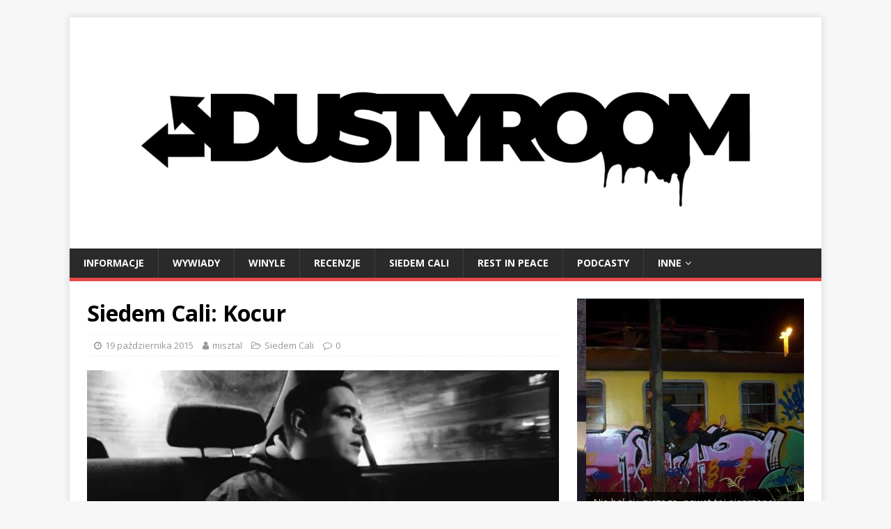

--- FILE ---
content_type: text/html; charset=UTF-8
request_url: https://dustyroom.pl/2015/10/19/siedem-cali-kocur/
body_size: 23833
content:
<!DOCTYPE html>
<html class="no-js" dir="ltr" lang="pl-PL" prefix="og: https://ogp.me/ns#">
<head>
<meta charset="UTF-8">
<meta name="viewport" content="width=device-width, initial-scale=1.0">
<link rel="profile" href="https://gmpg.org/xfn/11" />
<link rel="dns-prefetch" href="//fonts.googleapis.com">
<link rel="preconnect" href="https://fonts.gstatic.com/" crossorigin>
<link rel="pingback" href="https://dustyroom.pl/xmlrpc.php" />
<title>Siedem Cali: Kocur - dustyroom.pl</title>

		<!-- All in One SEO 4.8.7 - aioseo.com -->
	<meta name="description" content="Dziś moim gościem jest pochodzący z Rawy Mazowieckiej Kocur, który reprezentuje ekipę Marathon Brothers. We wrześniu tego roku wraz z Mosadem wydał debiutancki album zatytułowany &quot;Ludzie - Roboty - Systemy&quot;. Produkcję Kocura do tej pory mogliśmy usłyszeć chociażby na takich produkcjach jak: &quot;Prosto Mixtape DJ Kebs&quot;, Parzel &quot;Oddech za oddech&quot;, Diox &quot;Nowy Testament&quot;, czy PRO" />
	<meta name="robots" content="max-image-preview:large" />
	<meta name="author" content="misztal"/>
	<link rel="canonical" href="https://dustyroom.pl/2015/10/19/siedem-cali-kocur/" />
	<meta name="generator" content="All in One SEO (AIOSEO) 4.8.7" />
		<meta property="og:locale" content="pl_PL" />
		<meta property="og:site_name" content="dustyroom.pl -" />
		<meta property="og:type" content="article" />
		<meta property="og:title" content="Siedem Cali: Kocur - dustyroom.pl" />
		<meta property="og:description" content="Dziś moim gościem jest pochodzący z Rawy Mazowieckiej Kocur, który reprezentuje ekipę Marathon Brothers. We wrześniu tego roku wraz z Mosadem wydał debiutancki album zatytułowany &quot;Ludzie - Roboty - Systemy&quot;. Produkcję Kocura do tej pory mogliśmy usłyszeć chociażby na takich produkcjach jak: &quot;Prosto Mixtape DJ Kebs&quot;, Parzel &quot;Oddech za oddech&quot;, Diox &quot;Nowy Testament&quot;, czy PRO" />
		<meta property="og:url" content="https://dustyroom.pl/2015/10/19/siedem-cali-kocur/" />
		<meta property="article:published_time" content="2015-10-19T17:06:22+00:00" />
		<meta property="article:modified_time" content="2015-10-19T17:06:22+00:00" />
		<meta name="twitter:card" content="summary_large_image" />
		<meta name="twitter:title" content="Siedem Cali: Kocur - dustyroom.pl" />
		<meta name="twitter:description" content="Dziś moim gościem jest pochodzący z Rawy Mazowieckiej Kocur, który reprezentuje ekipę Marathon Brothers. We wrześniu tego roku wraz z Mosadem wydał debiutancki album zatytułowany &quot;Ludzie - Roboty - Systemy&quot;. Produkcję Kocura do tej pory mogliśmy usłyszeć chociażby na takich produkcjach jak: &quot;Prosto Mixtape DJ Kebs&quot;, Parzel &quot;Oddech za oddech&quot;, Diox &quot;Nowy Testament&quot;, czy PRO" />
		<script type="application/ld+json" class="aioseo-schema">
			{"@context":"https:\/\/schema.org","@graph":[{"@type":"BlogPosting","@id":"https:\/\/dustyroom.pl\/2015\/10\/19\/siedem-cali-kocur\/#blogposting","name":"Siedem Cali: Kocur - dustyroom.pl","headline":"Siedem Cali: Kocur","author":{"@id":"https:\/\/dustyroom.pl\/author\/misztal\/#author"},"publisher":{"@id":"https:\/\/dustyroom.pl\/#organization"},"image":{"@type":"ImageObject","url":"https:\/\/i0.wp.com\/dustyroom.pl\/wp-content\/uploads\/2015\/10\/kocur7cali.jpg?fit=900%2C598&ssl=1","width":900,"height":598},"datePublished":"2015-10-19T19:06:22+02:00","dateModified":"2015-10-19T19:06:22+02:00","inLanguage":"pl-PL","mainEntityOfPage":{"@id":"https:\/\/dustyroom.pl\/2015\/10\/19\/siedem-cali-kocur\/#webpage"},"isPartOf":{"@id":"https:\/\/dustyroom.pl\/2015\/10\/19\/siedem-cali-kocur\/#webpage"},"articleSection":"Siedem Cali"},{"@type":"BreadcrumbList","@id":"https:\/\/dustyroom.pl\/2015\/10\/19\/siedem-cali-kocur\/#breadcrumblist","itemListElement":[{"@type":"ListItem","@id":"https:\/\/dustyroom.pl#listItem","position":1,"name":"Home","item":"https:\/\/dustyroom.pl","nextItem":{"@type":"ListItem","@id":"https:\/\/dustyroom.pl\/category\/siedem-cali\/#listItem","name":"Siedem Cali"}},{"@type":"ListItem","@id":"https:\/\/dustyroom.pl\/category\/siedem-cali\/#listItem","position":2,"name":"Siedem Cali","item":"https:\/\/dustyroom.pl\/category\/siedem-cali\/","nextItem":{"@type":"ListItem","@id":"https:\/\/dustyroom.pl\/2015\/10\/19\/siedem-cali-kocur\/#listItem","name":"Siedem Cali: Kocur"},"previousItem":{"@type":"ListItem","@id":"https:\/\/dustyroom.pl#listItem","name":"Home"}},{"@type":"ListItem","@id":"https:\/\/dustyroom.pl\/2015\/10\/19\/siedem-cali-kocur\/#listItem","position":3,"name":"Siedem Cali: Kocur","previousItem":{"@type":"ListItem","@id":"https:\/\/dustyroom.pl\/category\/siedem-cali\/#listItem","name":"Siedem Cali"}}]},{"@type":"Organization","@id":"https:\/\/dustyroom.pl\/#organization","name":"dustyroom.pl","url":"https:\/\/dustyroom.pl\/"},{"@type":"Person","@id":"https:\/\/dustyroom.pl\/author\/misztal\/#author","url":"https:\/\/dustyroom.pl\/author\/misztal\/","name":"misztal","image":{"@type":"ImageObject","@id":"https:\/\/dustyroom.pl\/2015\/10\/19\/siedem-cali-kocur\/#authorImage","url":"https:\/\/secure.gravatar.com\/avatar\/95c4848f30c58ebe51ec1ca29e51e942?s=96&d=mm&r=g","width":96,"height":96,"caption":"misztal"}},{"@type":"WebPage","@id":"https:\/\/dustyroom.pl\/2015\/10\/19\/siedem-cali-kocur\/#webpage","url":"https:\/\/dustyroom.pl\/2015\/10\/19\/siedem-cali-kocur\/","name":"Siedem Cali: Kocur - dustyroom.pl","description":"Dzi\u015b moim go\u015bciem jest pochodz\u0105cy z Rawy Mazowieckiej Kocur, kt\u00f3ry reprezentuje ekip\u0119 Marathon Brothers. We wrze\u015bniu tego roku wraz z Mosadem wyda\u0142 debiutancki album zatytu\u0142owany \"Ludzie - Roboty - Systemy\". Produkcj\u0119 Kocura do tej pory mogli\u015bmy us\u0142ysze\u0107 chocia\u017cby na takich produkcjach jak: \"Prosto Mixtape DJ Kebs\", Parzel \"Oddech za oddech\", Diox \"Nowy Testament\", czy PRO","inLanguage":"pl-PL","isPartOf":{"@id":"https:\/\/dustyroom.pl\/#website"},"breadcrumb":{"@id":"https:\/\/dustyroom.pl\/2015\/10\/19\/siedem-cali-kocur\/#breadcrumblist"},"author":{"@id":"https:\/\/dustyroom.pl\/author\/misztal\/#author"},"creator":{"@id":"https:\/\/dustyroom.pl\/author\/misztal\/#author"},"image":{"@type":"ImageObject","url":"https:\/\/i0.wp.com\/dustyroom.pl\/wp-content\/uploads\/2015\/10\/kocur7cali.jpg?fit=900%2C598&ssl=1","@id":"https:\/\/dustyroom.pl\/2015\/10\/19\/siedem-cali-kocur\/#mainImage","width":900,"height":598},"primaryImageOfPage":{"@id":"https:\/\/dustyroom.pl\/2015\/10\/19\/siedem-cali-kocur\/#mainImage"},"datePublished":"2015-10-19T19:06:22+02:00","dateModified":"2015-10-19T19:06:22+02:00"},{"@type":"WebSite","@id":"https:\/\/dustyroom.pl\/#website","url":"https:\/\/dustyroom.pl\/","name":"dustyroom.pl","inLanguage":"pl-PL","publisher":{"@id":"https:\/\/dustyroom.pl\/#organization"}}]}
		</script>
		<!-- All in One SEO -->

<link rel='dns-prefetch' href='//secure.gravatar.com' />
<link rel='dns-prefetch' href='//fonts.googleapis.com' />
<link rel='dns-prefetch' href='//s.w.org' />
<link rel='dns-prefetch' href='//widgets.wp.com' />
<link rel='dns-prefetch' href='//s0.wp.com' />
<link rel='dns-prefetch' href='//0.gravatar.com' />
<link rel='dns-prefetch' href='//1.gravatar.com' />
<link rel='dns-prefetch' href='//2.gravatar.com' />
<link rel='dns-prefetch' href='//i0.wp.com' />
<link rel='dns-prefetch' href='//c0.wp.com' />
<link rel="alternate" type="application/rss+xml" title="dustyroom.pl &raquo; Kanał z wpisami" href="https://dustyroom.pl/feed/" />
<link rel="alternate" type="application/rss+xml" title="dustyroom.pl &raquo; Kanał z komentarzami" href="https://dustyroom.pl/comments/feed/" />
<link rel="alternate" type="application/rss+xml" title="dustyroom.pl &raquo; Siedem Cali: Kocur Kanał z komentarzami" href="https://dustyroom.pl/2015/10/19/siedem-cali-kocur/feed/" />
		<!-- This site uses the Google Analytics by ExactMetrics plugin v8.11.1 - Using Analytics tracking - https://www.exactmetrics.com/ -->
							<script src="//www.googletagmanager.com/gtag/js?id=G-F3C9WJVWG8"  data-cfasync="false" data-wpfc-render="false" type="text/javascript" async></script>
			<script data-cfasync="false" data-wpfc-render="false" type="text/javascript">
				var em_version = '8.11.1';
				var em_track_user = true;
				var em_no_track_reason = '';
								var ExactMetricsDefaultLocations = {"page_location":"https:\/\/dustyroom.pl\/2015\/10\/19\/siedem-cali-kocur\/"};
								if ( typeof ExactMetricsPrivacyGuardFilter === 'function' ) {
					var ExactMetricsLocations = (typeof ExactMetricsExcludeQuery === 'object') ? ExactMetricsPrivacyGuardFilter( ExactMetricsExcludeQuery ) : ExactMetricsPrivacyGuardFilter( ExactMetricsDefaultLocations );
				} else {
					var ExactMetricsLocations = (typeof ExactMetricsExcludeQuery === 'object') ? ExactMetricsExcludeQuery : ExactMetricsDefaultLocations;
				}

								var disableStrs = [
										'ga-disable-G-F3C9WJVWG8',
									];

				/* Function to detect opted out users */
				function __gtagTrackerIsOptedOut() {
					for (var index = 0; index < disableStrs.length; index++) {
						if (document.cookie.indexOf(disableStrs[index] + '=true') > -1) {
							return true;
						}
					}

					return false;
				}

				/* Disable tracking if the opt-out cookie exists. */
				if (__gtagTrackerIsOptedOut()) {
					for (var index = 0; index < disableStrs.length; index++) {
						window[disableStrs[index]] = true;
					}
				}

				/* Opt-out function */
				function __gtagTrackerOptout() {
					for (var index = 0; index < disableStrs.length; index++) {
						document.cookie = disableStrs[index] + '=true; expires=Thu, 31 Dec 2099 23:59:59 UTC; path=/';
						window[disableStrs[index]] = true;
					}
				}

				if ('undefined' === typeof gaOptout) {
					function gaOptout() {
						__gtagTrackerOptout();
					}
				}
								window.dataLayer = window.dataLayer || [];

				window.ExactMetricsDualTracker = {
					helpers: {},
					trackers: {},
				};
				if (em_track_user) {
					function __gtagDataLayer() {
						dataLayer.push(arguments);
					}

					function __gtagTracker(type, name, parameters) {
						if (!parameters) {
							parameters = {};
						}

						if (parameters.send_to) {
							__gtagDataLayer.apply(null, arguments);
							return;
						}

						if (type === 'event') {
														parameters.send_to = exactmetrics_frontend.v4_id;
							var hookName = name;
							if (typeof parameters['event_category'] !== 'undefined') {
								hookName = parameters['event_category'] + ':' + name;
							}

							if (typeof ExactMetricsDualTracker.trackers[hookName] !== 'undefined') {
								ExactMetricsDualTracker.trackers[hookName](parameters);
							} else {
								__gtagDataLayer('event', name, parameters);
							}
							
						} else {
							__gtagDataLayer.apply(null, arguments);
						}
					}

					__gtagTracker('js', new Date());
					__gtagTracker('set', {
						'developer_id.dNDMyYj': true,
											});
					if ( ExactMetricsLocations.page_location ) {
						__gtagTracker('set', ExactMetricsLocations);
					}
										__gtagTracker('config', 'G-F3C9WJVWG8', {"forceSSL":"true","link_attribution":"true"} );
										window.gtag = __gtagTracker;										(function () {
						/* https://developers.google.com/analytics/devguides/collection/analyticsjs/ */
						/* ga and __gaTracker compatibility shim. */
						var noopfn = function () {
							return null;
						};
						var newtracker = function () {
							return new Tracker();
						};
						var Tracker = function () {
							return null;
						};
						var p = Tracker.prototype;
						p.get = noopfn;
						p.set = noopfn;
						p.send = function () {
							var args = Array.prototype.slice.call(arguments);
							args.unshift('send');
							__gaTracker.apply(null, args);
						};
						var __gaTracker = function () {
							var len = arguments.length;
							if (len === 0) {
								return;
							}
							var f = arguments[len - 1];
							if (typeof f !== 'object' || f === null || typeof f.hitCallback !== 'function') {
								if ('send' === arguments[0]) {
									var hitConverted, hitObject = false, action;
									if ('event' === arguments[1]) {
										if ('undefined' !== typeof arguments[3]) {
											hitObject = {
												'eventAction': arguments[3],
												'eventCategory': arguments[2],
												'eventLabel': arguments[4],
												'value': arguments[5] ? arguments[5] : 1,
											}
										}
									}
									if ('pageview' === arguments[1]) {
										if ('undefined' !== typeof arguments[2]) {
											hitObject = {
												'eventAction': 'page_view',
												'page_path': arguments[2],
											}
										}
									}
									if (typeof arguments[2] === 'object') {
										hitObject = arguments[2];
									}
									if (typeof arguments[5] === 'object') {
										Object.assign(hitObject, arguments[5]);
									}
									if ('undefined' !== typeof arguments[1].hitType) {
										hitObject = arguments[1];
										if ('pageview' === hitObject.hitType) {
											hitObject.eventAction = 'page_view';
										}
									}
									if (hitObject) {
										action = 'timing' === arguments[1].hitType ? 'timing_complete' : hitObject.eventAction;
										hitConverted = mapArgs(hitObject);
										__gtagTracker('event', action, hitConverted);
									}
								}
								return;
							}

							function mapArgs(args) {
								var arg, hit = {};
								var gaMap = {
									'eventCategory': 'event_category',
									'eventAction': 'event_action',
									'eventLabel': 'event_label',
									'eventValue': 'event_value',
									'nonInteraction': 'non_interaction',
									'timingCategory': 'event_category',
									'timingVar': 'name',
									'timingValue': 'value',
									'timingLabel': 'event_label',
									'page': 'page_path',
									'location': 'page_location',
									'title': 'page_title',
									'referrer' : 'page_referrer',
								};
								for (arg in args) {
																		if (!(!args.hasOwnProperty(arg) || !gaMap.hasOwnProperty(arg))) {
										hit[gaMap[arg]] = args[arg];
									} else {
										hit[arg] = args[arg];
									}
								}
								return hit;
							}

							try {
								f.hitCallback();
							} catch (ex) {
							}
						};
						__gaTracker.create = newtracker;
						__gaTracker.getByName = newtracker;
						__gaTracker.getAll = function () {
							return [];
						};
						__gaTracker.remove = noopfn;
						__gaTracker.loaded = true;
						window['__gaTracker'] = __gaTracker;
					})();
									} else {
										console.log("");
					(function () {
						function __gtagTracker() {
							return null;
						}

						window['__gtagTracker'] = __gtagTracker;
						window['gtag'] = __gtagTracker;
					})();
									}
			</script>
							<!-- / Google Analytics by ExactMetrics -->
				<!-- This site uses the Google Analytics by MonsterInsights plugin v9.11.1 - Using Analytics tracking - https://www.monsterinsights.com/ -->
							<script src="//www.googletagmanager.com/gtag/js?id=G-F3C9WJVWG8"  data-cfasync="false" data-wpfc-render="false" type="text/javascript" async></script>
			<script data-cfasync="false" data-wpfc-render="false" type="text/javascript">
				var mi_version = '9.11.1';
				var mi_track_user = true;
				var mi_no_track_reason = '';
								var MonsterInsightsDefaultLocations = {"page_location":"https:\/\/dustyroom.pl\/2015\/10\/19\/siedem-cali-kocur\/"};
								if ( typeof MonsterInsightsPrivacyGuardFilter === 'function' ) {
					var MonsterInsightsLocations = (typeof MonsterInsightsExcludeQuery === 'object') ? MonsterInsightsPrivacyGuardFilter( MonsterInsightsExcludeQuery ) : MonsterInsightsPrivacyGuardFilter( MonsterInsightsDefaultLocations );
				} else {
					var MonsterInsightsLocations = (typeof MonsterInsightsExcludeQuery === 'object') ? MonsterInsightsExcludeQuery : MonsterInsightsDefaultLocations;
				}

								var disableStrs = [
										'ga-disable-G-F3C9WJVWG8',
									];

				/* Function to detect opted out users */
				function __gtagTrackerIsOptedOut() {
					for (var index = 0; index < disableStrs.length; index++) {
						if (document.cookie.indexOf(disableStrs[index] + '=true') > -1) {
							return true;
						}
					}

					return false;
				}

				/* Disable tracking if the opt-out cookie exists. */
				if (__gtagTrackerIsOptedOut()) {
					for (var index = 0; index < disableStrs.length; index++) {
						window[disableStrs[index]] = true;
					}
				}

				/* Opt-out function */
				function __gtagTrackerOptout() {
					for (var index = 0; index < disableStrs.length; index++) {
						document.cookie = disableStrs[index] + '=true; expires=Thu, 31 Dec 2099 23:59:59 UTC; path=/';
						window[disableStrs[index]] = true;
					}
				}

				if ('undefined' === typeof gaOptout) {
					function gaOptout() {
						__gtagTrackerOptout();
					}
				}
								window.dataLayer = window.dataLayer || [];

				window.MonsterInsightsDualTracker = {
					helpers: {},
					trackers: {},
				};
				if (mi_track_user) {
					function __gtagDataLayer() {
						dataLayer.push(arguments);
					}

					function __gtagTracker(type, name, parameters) {
						if (!parameters) {
							parameters = {};
						}

						if (parameters.send_to) {
							__gtagDataLayer.apply(null, arguments);
							return;
						}

						if (type === 'event') {
														parameters.send_to = monsterinsights_frontend.v4_id;
							var hookName = name;
							if (typeof parameters['event_category'] !== 'undefined') {
								hookName = parameters['event_category'] + ':' + name;
							}

							if (typeof MonsterInsightsDualTracker.trackers[hookName] !== 'undefined') {
								MonsterInsightsDualTracker.trackers[hookName](parameters);
							} else {
								__gtagDataLayer('event', name, parameters);
							}
							
						} else {
							__gtagDataLayer.apply(null, arguments);
						}
					}

					__gtagTracker('js', new Date());
					__gtagTracker('set', {
						'developer_id.dZGIzZG': true,
											});
					if ( MonsterInsightsLocations.page_location ) {
						__gtagTracker('set', MonsterInsightsLocations);
					}
										__gtagTracker('config', 'G-F3C9WJVWG8', {"forceSSL":"true"} );
										window.gtag = __gtagTracker;										(function () {
						/* https://developers.google.com/analytics/devguides/collection/analyticsjs/ */
						/* ga and __gaTracker compatibility shim. */
						var noopfn = function () {
							return null;
						};
						var newtracker = function () {
							return new Tracker();
						};
						var Tracker = function () {
							return null;
						};
						var p = Tracker.prototype;
						p.get = noopfn;
						p.set = noopfn;
						p.send = function () {
							var args = Array.prototype.slice.call(arguments);
							args.unshift('send');
							__gaTracker.apply(null, args);
						};
						var __gaTracker = function () {
							var len = arguments.length;
							if (len === 0) {
								return;
							}
							var f = arguments[len - 1];
							if (typeof f !== 'object' || f === null || typeof f.hitCallback !== 'function') {
								if ('send' === arguments[0]) {
									var hitConverted, hitObject = false, action;
									if ('event' === arguments[1]) {
										if ('undefined' !== typeof arguments[3]) {
											hitObject = {
												'eventAction': arguments[3],
												'eventCategory': arguments[2],
												'eventLabel': arguments[4],
												'value': arguments[5] ? arguments[5] : 1,
											}
										}
									}
									if ('pageview' === arguments[1]) {
										if ('undefined' !== typeof arguments[2]) {
											hitObject = {
												'eventAction': 'page_view',
												'page_path': arguments[2],
											}
										}
									}
									if (typeof arguments[2] === 'object') {
										hitObject = arguments[2];
									}
									if (typeof arguments[5] === 'object') {
										Object.assign(hitObject, arguments[5]);
									}
									if ('undefined' !== typeof arguments[1].hitType) {
										hitObject = arguments[1];
										if ('pageview' === hitObject.hitType) {
											hitObject.eventAction = 'page_view';
										}
									}
									if (hitObject) {
										action = 'timing' === arguments[1].hitType ? 'timing_complete' : hitObject.eventAction;
										hitConverted = mapArgs(hitObject);
										__gtagTracker('event', action, hitConverted);
									}
								}
								return;
							}

							function mapArgs(args) {
								var arg, hit = {};
								var gaMap = {
									'eventCategory': 'event_category',
									'eventAction': 'event_action',
									'eventLabel': 'event_label',
									'eventValue': 'event_value',
									'nonInteraction': 'non_interaction',
									'timingCategory': 'event_category',
									'timingVar': 'name',
									'timingValue': 'value',
									'timingLabel': 'event_label',
									'page': 'page_path',
									'location': 'page_location',
									'title': 'page_title',
									'referrer' : 'page_referrer',
								};
								for (arg in args) {
																		if (!(!args.hasOwnProperty(arg) || !gaMap.hasOwnProperty(arg))) {
										hit[gaMap[arg]] = args[arg];
									} else {
										hit[arg] = args[arg];
									}
								}
								return hit;
							}

							try {
								f.hitCallback();
							} catch (ex) {
							}
						};
						__gaTracker.create = newtracker;
						__gaTracker.getByName = newtracker;
						__gaTracker.getAll = function () {
							return [];
						};
						__gaTracker.remove = noopfn;
						__gaTracker.loaded = true;
						window['__gaTracker'] = __gaTracker;
					})();
									} else {
										console.log("");
					(function () {
						function __gtagTracker() {
							return null;
						}

						window['__gtagTracker'] = __gtagTracker;
						window['gtag'] = __gtagTracker;
					})();
									}
			</script>
							<!-- / Google Analytics by MonsterInsights -->
		<script type="text/javascript">
window._wpemojiSettings = {"baseUrl":"https:\/\/s.w.org\/images\/core\/emoji\/13.1.0\/72x72\/","ext":".png","svgUrl":"https:\/\/s.w.org\/images\/core\/emoji\/13.1.0\/svg\/","svgExt":".svg","source":{"concatemoji":"https:\/\/dustyroom.pl\/wp-includes\/js\/wp-emoji-release.min.js?ver=5.9.12"}};
/*! This file is auto-generated */
!function(e,a,t){var n,r,o,i=a.createElement("canvas"),p=i.getContext&&i.getContext("2d");function s(e,t){var a=String.fromCharCode;p.clearRect(0,0,i.width,i.height),p.fillText(a.apply(this,e),0,0);e=i.toDataURL();return p.clearRect(0,0,i.width,i.height),p.fillText(a.apply(this,t),0,0),e===i.toDataURL()}function c(e){var t=a.createElement("script");t.src=e,t.defer=t.type="text/javascript",a.getElementsByTagName("head")[0].appendChild(t)}for(o=Array("flag","emoji"),t.supports={everything:!0,everythingExceptFlag:!0},r=0;r<o.length;r++)t.supports[o[r]]=function(e){if(!p||!p.fillText)return!1;switch(p.textBaseline="top",p.font="600 32px Arial",e){case"flag":return s([127987,65039,8205,9895,65039],[127987,65039,8203,9895,65039])?!1:!s([55356,56826,55356,56819],[55356,56826,8203,55356,56819])&&!s([55356,57332,56128,56423,56128,56418,56128,56421,56128,56430,56128,56423,56128,56447],[55356,57332,8203,56128,56423,8203,56128,56418,8203,56128,56421,8203,56128,56430,8203,56128,56423,8203,56128,56447]);case"emoji":return!s([10084,65039,8205,55357,56613],[10084,65039,8203,55357,56613])}return!1}(o[r]),t.supports.everything=t.supports.everything&&t.supports[o[r]],"flag"!==o[r]&&(t.supports.everythingExceptFlag=t.supports.everythingExceptFlag&&t.supports[o[r]]);t.supports.everythingExceptFlag=t.supports.everythingExceptFlag&&!t.supports.flag,t.DOMReady=!1,t.readyCallback=function(){t.DOMReady=!0},t.supports.everything||(n=function(){t.readyCallback()},a.addEventListener?(a.addEventListener("DOMContentLoaded",n,!1),e.addEventListener("load",n,!1)):(e.attachEvent("onload",n),a.attachEvent("onreadystatechange",function(){"complete"===a.readyState&&t.readyCallback()})),(n=t.source||{}).concatemoji?c(n.concatemoji):n.wpemoji&&n.twemoji&&(c(n.twemoji),c(n.wpemoji)))}(window,document,window._wpemojiSettings);
</script>
<style type="text/css">
img.wp-smiley,
img.emoji {
	display: inline !important;
	border: none !important;
	box-shadow: none !important;
	height: 1em !important;
	width: 1em !important;
	margin: 0 0.07em !important;
	vertical-align: -0.1em !important;
	background: none !important;
	padding: 0 !important;
}
</style>
	<link rel='stylesheet' id='wp-block-library-css'  href='https://c0.wp.com/c/5.9.12/wp-includes/css/dist/block-library/style.min.css' type='text/css' media='all' />
<style id='wp-block-library-inline-css' type='text/css'>
.has-text-align-justify{text-align:justify;}
</style>
<link rel='stylesheet' id='mediaelement-css'  href='https://c0.wp.com/c/5.9.12/wp-includes/js/mediaelement/mediaelementplayer-legacy.min.css' type='text/css' media='all' />
<link rel='stylesheet' id='wp-mediaelement-css'  href='https://c0.wp.com/c/5.9.12/wp-includes/js/mediaelement/wp-mediaelement.min.css' type='text/css' media='all' />
<style id='global-styles-inline-css' type='text/css'>
body{--wp--preset--color--black: #000000;--wp--preset--color--cyan-bluish-gray: #abb8c3;--wp--preset--color--white: #ffffff;--wp--preset--color--pale-pink: #f78da7;--wp--preset--color--vivid-red: #cf2e2e;--wp--preset--color--luminous-vivid-orange: #ff6900;--wp--preset--color--luminous-vivid-amber: #fcb900;--wp--preset--color--light-green-cyan: #7bdcb5;--wp--preset--color--vivid-green-cyan: #00d084;--wp--preset--color--pale-cyan-blue: #8ed1fc;--wp--preset--color--vivid-cyan-blue: #0693e3;--wp--preset--color--vivid-purple: #9b51e0;--wp--preset--gradient--vivid-cyan-blue-to-vivid-purple: linear-gradient(135deg,rgba(6,147,227,1) 0%,rgb(155,81,224) 100%);--wp--preset--gradient--light-green-cyan-to-vivid-green-cyan: linear-gradient(135deg,rgb(122,220,180) 0%,rgb(0,208,130) 100%);--wp--preset--gradient--luminous-vivid-amber-to-luminous-vivid-orange: linear-gradient(135deg,rgba(252,185,0,1) 0%,rgba(255,105,0,1) 100%);--wp--preset--gradient--luminous-vivid-orange-to-vivid-red: linear-gradient(135deg,rgba(255,105,0,1) 0%,rgb(207,46,46) 100%);--wp--preset--gradient--very-light-gray-to-cyan-bluish-gray: linear-gradient(135deg,rgb(238,238,238) 0%,rgb(169,184,195) 100%);--wp--preset--gradient--cool-to-warm-spectrum: linear-gradient(135deg,rgb(74,234,220) 0%,rgb(151,120,209) 20%,rgb(207,42,186) 40%,rgb(238,44,130) 60%,rgb(251,105,98) 80%,rgb(254,248,76) 100%);--wp--preset--gradient--blush-light-purple: linear-gradient(135deg,rgb(255,206,236) 0%,rgb(152,150,240) 100%);--wp--preset--gradient--blush-bordeaux: linear-gradient(135deg,rgb(254,205,165) 0%,rgb(254,45,45) 50%,rgb(107,0,62) 100%);--wp--preset--gradient--luminous-dusk: linear-gradient(135deg,rgb(255,203,112) 0%,rgb(199,81,192) 50%,rgb(65,88,208) 100%);--wp--preset--gradient--pale-ocean: linear-gradient(135deg,rgb(255,245,203) 0%,rgb(182,227,212) 50%,rgb(51,167,181) 100%);--wp--preset--gradient--electric-grass: linear-gradient(135deg,rgb(202,248,128) 0%,rgb(113,206,126) 100%);--wp--preset--gradient--midnight: linear-gradient(135deg,rgb(2,3,129) 0%,rgb(40,116,252) 100%);--wp--preset--duotone--dark-grayscale: url('#wp-duotone-dark-grayscale');--wp--preset--duotone--grayscale: url('#wp-duotone-grayscale');--wp--preset--duotone--purple-yellow: url('#wp-duotone-purple-yellow');--wp--preset--duotone--blue-red: url('#wp-duotone-blue-red');--wp--preset--duotone--midnight: url('#wp-duotone-midnight');--wp--preset--duotone--magenta-yellow: url('#wp-duotone-magenta-yellow');--wp--preset--duotone--purple-green: url('#wp-duotone-purple-green');--wp--preset--duotone--blue-orange: url('#wp-duotone-blue-orange');--wp--preset--font-size--small: 13px;--wp--preset--font-size--medium: 20px;--wp--preset--font-size--large: 36px;--wp--preset--font-size--x-large: 42px;}.has-black-color{color: var(--wp--preset--color--black) !important;}.has-cyan-bluish-gray-color{color: var(--wp--preset--color--cyan-bluish-gray) !important;}.has-white-color{color: var(--wp--preset--color--white) !important;}.has-pale-pink-color{color: var(--wp--preset--color--pale-pink) !important;}.has-vivid-red-color{color: var(--wp--preset--color--vivid-red) !important;}.has-luminous-vivid-orange-color{color: var(--wp--preset--color--luminous-vivid-orange) !important;}.has-luminous-vivid-amber-color{color: var(--wp--preset--color--luminous-vivid-amber) !important;}.has-light-green-cyan-color{color: var(--wp--preset--color--light-green-cyan) !important;}.has-vivid-green-cyan-color{color: var(--wp--preset--color--vivid-green-cyan) !important;}.has-pale-cyan-blue-color{color: var(--wp--preset--color--pale-cyan-blue) !important;}.has-vivid-cyan-blue-color{color: var(--wp--preset--color--vivid-cyan-blue) !important;}.has-vivid-purple-color{color: var(--wp--preset--color--vivid-purple) !important;}.has-black-background-color{background-color: var(--wp--preset--color--black) !important;}.has-cyan-bluish-gray-background-color{background-color: var(--wp--preset--color--cyan-bluish-gray) !important;}.has-white-background-color{background-color: var(--wp--preset--color--white) !important;}.has-pale-pink-background-color{background-color: var(--wp--preset--color--pale-pink) !important;}.has-vivid-red-background-color{background-color: var(--wp--preset--color--vivid-red) !important;}.has-luminous-vivid-orange-background-color{background-color: var(--wp--preset--color--luminous-vivid-orange) !important;}.has-luminous-vivid-amber-background-color{background-color: var(--wp--preset--color--luminous-vivid-amber) !important;}.has-light-green-cyan-background-color{background-color: var(--wp--preset--color--light-green-cyan) !important;}.has-vivid-green-cyan-background-color{background-color: var(--wp--preset--color--vivid-green-cyan) !important;}.has-pale-cyan-blue-background-color{background-color: var(--wp--preset--color--pale-cyan-blue) !important;}.has-vivid-cyan-blue-background-color{background-color: var(--wp--preset--color--vivid-cyan-blue) !important;}.has-vivid-purple-background-color{background-color: var(--wp--preset--color--vivid-purple) !important;}.has-black-border-color{border-color: var(--wp--preset--color--black) !important;}.has-cyan-bluish-gray-border-color{border-color: var(--wp--preset--color--cyan-bluish-gray) !important;}.has-white-border-color{border-color: var(--wp--preset--color--white) !important;}.has-pale-pink-border-color{border-color: var(--wp--preset--color--pale-pink) !important;}.has-vivid-red-border-color{border-color: var(--wp--preset--color--vivid-red) !important;}.has-luminous-vivid-orange-border-color{border-color: var(--wp--preset--color--luminous-vivid-orange) !important;}.has-luminous-vivid-amber-border-color{border-color: var(--wp--preset--color--luminous-vivid-amber) !important;}.has-light-green-cyan-border-color{border-color: var(--wp--preset--color--light-green-cyan) !important;}.has-vivid-green-cyan-border-color{border-color: var(--wp--preset--color--vivid-green-cyan) !important;}.has-pale-cyan-blue-border-color{border-color: var(--wp--preset--color--pale-cyan-blue) !important;}.has-vivid-cyan-blue-border-color{border-color: var(--wp--preset--color--vivid-cyan-blue) !important;}.has-vivid-purple-border-color{border-color: var(--wp--preset--color--vivid-purple) !important;}.has-vivid-cyan-blue-to-vivid-purple-gradient-background{background: var(--wp--preset--gradient--vivid-cyan-blue-to-vivid-purple) !important;}.has-light-green-cyan-to-vivid-green-cyan-gradient-background{background: var(--wp--preset--gradient--light-green-cyan-to-vivid-green-cyan) !important;}.has-luminous-vivid-amber-to-luminous-vivid-orange-gradient-background{background: var(--wp--preset--gradient--luminous-vivid-amber-to-luminous-vivid-orange) !important;}.has-luminous-vivid-orange-to-vivid-red-gradient-background{background: var(--wp--preset--gradient--luminous-vivid-orange-to-vivid-red) !important;}.has-very-light-gray-to-cyan-bluish-gray-gradient-background{background: var(--wp--preset--gradient--very-light-gray-to-cyan-bluish-gray) !important;}.has-cool-to-warm-spectrum-gradient-background{background: var(--wp--preset--gradient--cool-to-warm-spectrum) !important;}.has-blush-light-purple-gradient-background{background: var(--wp--preset--gradient--blush-light-purple) !important;}.has-blush-bordeaux-gradient-background{background: var(--wp--preset--gradient--blush-bordeaux) !important;}.has-luminous-dusk-gradient-background{background: var(--wp--preset--gradient--luminous-dusk) !important;}.has-pale-ocean-gradient-background{background: var(--wp--preset--gradient--pale-ocean) !important;}.has-electric-grass-gradient-background{background: var(--wp--preset--gradient--electric-grass) !important;}.has-midnight-gradient-background{background: var(--wp--preset--gradient--midnight) !important;}.has-small-font-size{font-size: var(--wp--preset--font-size--small) !important;}.has-medium-font-size{font-size: var(--wp--preset--font-size--medium) !important;}.has-large-font-size{font-size: var(--wp--preset--font-size--large) !important;}.has-x-large-font-size{font-size: var(--wp--preset--font-size--x-large) !important;}
</style>
<style id='extendify-gutenberg-patterns-and-templates-utilities-inline-css' type='text/css'>
.ext-absolute{position:absolute!important}.ext-relative{position:relative!important}.ext-top-base{top:var(--wp--style--block-gap,1.75rem)!important}.ext-top-lg{top:var(--extendify--spacing--large)!important}.ext--top-base{top:calc(var(--wp--style--block-gap, 1.75rem)*-1)!important}.ext--top-lg{top:calc(var(--extendify--spacing--large)*-1)!important}.ext-right-base{right:var(--wp--style--block-gap,1.75rem)!important}.ext-right-lg{right:var(--extendify--spacing--large)!important}.ext--right-base{right:calc(var(--wp--style--block-gap, 1.75rem)*-1)!important}.ext--right-lg{right:calc(var(--extendify--spacing--large)*-1)!important}.ext-bottom-base{bottom:var(--wp--style--block-gap,1.75rem)!important}.ext-bottom-lg{bottom:var(--extendify--spacing--large)!important}.ext--bottom-base{bottom:calc(var(--wp--style--block-gap, 1.75rem)*-1)!important}.ext--bottom-lg{bottom:calc(var(--extendify--spacing--large)*-1)!important}.ext-left-base{left:var(--wp--style--block-gap,1.75rem)!important}.ext-left-lg{left:var(--extendify--spacing--large)!important}.ext--left-base{left:calc(var(--wp--style--block-gap, 1.75rem)*-1)!important}.ext--left-lg{left:calc(var(--extendify--spacing--large)*-1)!important}.ext-order-1{order:1!important}.ext-order-2{order:2!important}.ext-col-auto{grid-column:auto!important}.ext-col-span-1{grid-column:span 1/span 1!important}.ext-col-span-2{grid-column:span 2/span 2!important}.ext-col-span-3{grid-column:span 3/span 3!important}.ext-col-span-4{grid-column:span 4/span 4!important}.ext-col-span-5{grid-column:span 5/span 5!important}.ext-col-span-6{grid-column:span 6/span 6!important}.ext-col-span-7{grid-column:span 7/span 7!important}.ext-col-span-8{grid-column:span 8/span 8!important}.ext-col-span-9{grid-column:span 9/span 9!important}.ext-col-span-10{grid-column:span 10/span 10!important}.ext-col-span-11{grid-column:span 11/span 11!important}.ext-col-span-12{grid-column:span 12/span 12!important}.ext-col-span-full{grid-column:1/-1!important}.ext-col-start-1{grid-column-start:1!important}.ext-col-start-2{grid-column-start:2!important}.ext-col-start-3{grid-column-start:3!important}.ext-col-start-4{grid-column-start:4!important}.ext-col-start-5{grid-column-start:5!important}.ext-col-start-6{grid-column-start:6!important}.ext-col-start-7{grid-column-start:7!important}.ext-col-start-8{grid-column-start:8!important}.ext-col-start-9{grid-column-start:9!important}.ext-col-start-10{grid-column-start:10!important}.ext-col-start-11{grid-column-start:11!important}.ext-col-start-12{grid-column-start:12!important}.ext-col-start-13{grid-column-start:13!important}.ext-col-start-auto{grid-column-start:auto!important}.ext-col-end-1{grid-column-end:1!important}.ext-col-end-2{grid-column-end:2!important}.ext-col-end-3{grid-column-end:3!important}.ext-col-end-4{grid-column-end:4!important}.ext-col-end-5{grid-column-end:5!important}.ext-col-end-6{grid-column-end:6!important}.ext-col-end-7{grid-column-end:7!important}.ext-col-end-8{grid-column-end:8!important}.ext-col-end-9{grid-column-end:9!important}.ext-col-end-10{grid-column-end:10!important}.ext-col-end-11{grid-column-end:11!important}.ext-col-end-12{grid-column-end:12!important}.ext-col-end-13{grid-column-end:13!important}.ext-col-end-auto{grid-column-end:auto!important}.ext-row-auto{grid-row:auto!important}.ext-row-span-1{grid-row:span 1/span 1!important}.ext-row-span-2{grid-row:span 2/span 2!important}.ext-row-span-3{grid-row:span 3/span 3!important}.ext-row-span-4{grid-row:span 4/span 4!important}.ext-row-span-5{grid-row:span 5/span 5!important}.ext-row-span-6{grid-row:span 6/span 6!important}.ext-row-span-full{grid-row:1/-1!important}.ext-row-start-1{grid-row-start:1!important}.ext-row-start-2{grid-row-start:2!important}.ext-row-start-3{grid-row-start:3!important}.ext-row-start-4{grid-row-start:4!important}.ext-row-start-5{grid-row-start:5!important}.ext-row-start-6{grid-row-start:6!important}.ext-row-start-7{grid-row-start:7!important}.ext-row-start-auto{grid-row-start:auto!important}.ext-row-end-1{grid-row-end:1!important}.ext-row-end-2{grid-row-end:2!important}.ext-row-end-3{grid-row-end:3!important}.ext-row-end-4{grid-row-end:4!important}.ext-row-end-5{grid-row-end:5!important}.ext-row-end-6{grid-row-end:6!important}.ext-row-end-7{grid-row-end:7!important}.ext-row-end-auto{grid-row-end:auto!important}.ext-m-0:not([style*=margin]){margin:0!important}.ext-m-auto:not([style*=margin]){margin:auto!important}.ext-m-base:not([style*=margin]){margin:var(--wp--style--block-gap,1.75rem)!important}.ext-m-lg:not([style*=margin]){margin:var(--extendify--spacing--large)!important}.ext--m-base:not([style*=margin]){margin:calc(var(--wp--style--block-gap, 1.75rem)*-1)!important}.ext--m-lg:not([style*=margin]){margin:calc(var(--extendify--spacing--large)*-1)!important}.ext-mx-0:not([style*=margin]){margin-left:0!important;margin-right:0!important}.ext-mx-auto:not([style*=margin]){margin-left:auto!important;margin-right:auto!important}.ext-mx-base:not([style*=margin]){margin-left:var(--wp--style--block-gap,1.75rem)!important;margin-right:var(--wp--style--block-gap,1.75rem)!important}.ext-mx-lg:not([style*=margin]){margin-left:var(--extendify--spacing--large)!important;margin-right:var(--extendify--spacing--large)!important}.ext--mx-base:not([style*=margin]){margin-left:calc(var(--wp--style--block-gap, 1.75rem)*-1)!important;margin-right:calc(var(--wp--style--block-gap, 1.75rem)*-1)!important}.ext--mx-lg:not([style*=margin]){margin-left:calc(var(--extendify--spacing--large)*-1)!important;margin-right:calc(var(--extendify--spacing--large)*-1)!important}.ext-my-0:not([style*=margin]){margin-bottom:0!important;margin-top:0!important}.ext-my-auto:not([style*=margin]){margin-bottom:auto!important;margin-top:auto!important}.ext-my-base:not([style*=margin]){margin-bottom:var(--wp--style--block-gap,1.75rem)!important;margin-top:var(--wp--style--block-gap,1.75rem)!important}.ext-my-lg:not([style*=margin]){margin-bottom:var(--extendify--spacing--large)!important;margin-top:var(--extendify--spacing--large)!important}.ext--my-base:not([style*=margin]){margin-bottom:calc(var(--wp--style--block-gap, 1.75rem)*-1)!important;margin-top:calc(var(--wp--style--block-gap, 1.75rem)*-1)!important}.ext--my-lg:not([style*=margin]){margin-bottom:calc(var(--extendify--spacing--large)*-1)!important;margin-top:calc(var(--extendify--spacing--large)*-1)!important}.ext-mt-0:not([style*=margin]){margin-top:0!important}.ext-mt-auto:not([style*=margin]){margin-top:auto!important}.ext-mt-base:not([style*=margin]){margin-top:var(--wp--style--block-gap,1.75rem)!important}.ext-mt-lg:not([style*=margin]){margin-top:var(--extendify--spacing--large)!important}.ext--mt-base:not([style*=margin]){margin-top:calc(var(--wp--style--block-gap, 1.75rem)*-1)!important}.ext--mt-lg:not([style*=margin]){margin-top:calc(var(--extendify--spacing--large)*-1)!important}.ext-mr-0:not([style*=margin]){margin-right:0!important}.ext-mr-auto:not([style*=margin]){margin-right:auto!important}.ext-mr-base:not([style*=margin]){margin-right:var(--wp--style--block-gap,1.75rem)!important}.ext-mr-lg:not([style*=margin]){margin-right:var(--extendify--spacing--large)!important}.ext--mr-base:not([style*=margin]){margin-right:calc(var(--wp--style--block-gap, 1.75rem)*-1)!important}.ext--mr-lg:not([style*=margin]){margin-right:calc(var(--extendify--spacing--large)*-1)!important}.ext-mb-0:not([style*=margin]){margin-bottom:0!important}.ext-mb-auto:not([style*=margin]){margin-bottom:auto!important}.ext-mb-base:not([style*=margin]){margin-bottom:var(--wp--style--block-gap,1.75rem)!important}.ext-mb-lg:not([style*=margin]){margin-bottom:var(--extendify--spacing--large)!important}.ext--mb-base:not([style*=margin]){margin-bottom:calc(var(--wp--style--block-gap, 1.75rem)*-1)!important}.ext--mb-lg:not([style*=margin]){margin-bottom:calc(var(--extendify--spacing--large)*-1)!important}.ext-ml-0:not([style*=margin]){margin-left:0!important}.ext-ml-auto:not([style*=margin]){margin-left:auto!important}.ext-ml-base:not([style*=margin]){margin-left:var(--wp--style--block-gap,1.75rem)!important}.ext-ml-lg:not([style*=margin]){margin-left:var(--extendify--spacing--large)!important}.ext--ml-base:not([style*=margin]){margin-left:calc(var(--wp--style--block-gap, 1.75rem)*-1)!important}.ext--ml-lg:not([style*=margin]){margin-left:calc(var(--extendify--spacing--large)*-1)!important}.ext-block{display:block!important}.ext-inline-block{display:inline-block!important}.ext-inline{display:inline!important}.ext-flex{display:flex!important}.ext-inline-flex{display:inline-flex!important}.ext-grid{display:grid!important}.ext-inline-grid{display:inline-grid!important}.ext-hidden{display:none!important}.ext-w-auto{width:auto!important}.ext-w-full{width:100%!important}.ext-max-w-full{max-width:100%!important}.ext-flex-1{flex:1 1 0%!important}.ext-flex-auto{flex:1 1 auto!important}.ext-flex-initial{flex:0 1 auto!important}.ext-flex-none{flex:none!important}.ext-flex-shrink-0{flex-shrink:0!important}.ext-flex-shrink{flex-shrink:1!important}.ext-flex-grow-0{flex-grow:0!important}.ext-flex-grow{flex-grow:1!important}.ext-list-none{list-style-type:none!important}.ext-grid-cols-1{grid-template-columns:repeat(1,minmax(0,1fr))!important}.ext-grid-cols-2{grid-template-columns:repeat(2,minmax(0,1fr))!important}.ext-grid-cols-3{grid-template-columns:repeat(3,minmax(0,1fr))!important}.ext-grid-cols-4{grid-template-columns:repeat(4,minmax(0,1fr))!important}.ext-grid-cols-5{grid-template-columns:repeat(5,minmax(0,1fr))!important}.ext-grid-cols-6{grid-template-columns:repeat(6,minmax(0,1fr))!important}.ext-grid-cols-7{grid-template-columns:repeat(7,minmax(0,1fr))!important}.ext-grid-cols-8{grid-template-columns:repeat(8,minmax(0,1fr))!important}.ext-grid-cols-9{grid-template-columns:repeat(9,minmax(0,1fr))!important}.ext-grid-cols-10{grid-template-columns:repeat(10,minmax(0,1fr))!important}.ext-grid-cols-11{grid-template-columns:repeat(11,minmax(0,1fr))!important}.ext-grid-cols-12{grid-template-columns:repeat(12,minmax(0,1fr))!important}.ext-grid-cols-none{grid-template-columns:none!important}.ext-grid-rows-1{grid-template-rows:repeat(1,minmax(0,1fr))!important}.ext-grid-rows-2{grid-template-rows:repeat(2,minmax(0,1fr))!important}.ext-grid-rows-3{grid-template-rows:repeat(3,minmax(0,1fr))!important}.ext-grid-rows-4{grid-template-rows:repeat(4,minmax(0,1fr))!important}.ext-grid-rows-5{grid-template-rows:repeat(5,minmax(0,1fr))!important}.ext-grid-rows-6{grid-template-rows:repeat(6,minmax(0,1fr))!important}.ext-grid-rows-none{grid-template-rows:none!important}.ext-flex-row{flex-direction:row!important}.ext-flex-row-reverse{flex-direction:row-reverse!important}.ext-flex-col{flex-direction:column!important}.ext-flex-col-reverse{flex-direction:column-reverse!important}.ext-flex-wrap{flex-wrap:wrap!important}.ext-flex-wrap-reverse{flex-wrap:wrap-reverse!important}.ext-flex-nowrap{flex-wrap:nowrap!important}.ext-items-start{align-items:flex-start!important}.ext-items-end{align-items:flex-end!important}.ext-items-center{align-items:center!important}.ext-items-baseline{align-items:baseline!important}.ext-items-stretch{align-items:stretch!important}.ext-justify-start{justify-content:flex-start!important}.ext-justify-end{justify-content:flex-end!important}.ext-justify-center{justify-content:center!important}.ext-justify-between{justify-content:space-between!important}.ext-justify-around{justify-content:space-around!important}.ext-justify-evenly{justify-content:space-evenly!important}.ext-justify-items-start{justify-items:start!important}.ext-justify-items-end{justify-items:end!important}.ext-justify-items-center{justify-items:center!important}.ext-justify-items-stretch{justify-items:stretch!important}.ext-gap-0{gap:0!important}.ext-gap-base{gap:var(--wp--style--block-gap,1.75rem)!important}.ext-gap-lg{gap:var(--extendify--spacing--large)!important}.ext-gap-x-0{-moz-column-gap:0!important;column-gap:0!important}.ext-gap-x-base{-moz-column-gap:var(--wp--style--block-gap,1.75rem)!important;column-gap:var(--wp--style--block-gap,1.75rem)!important}.ext-gap-x-lg{-moz-column-gap:var(--extendify--spacing--large)!important;column-gap:var(--extendify--spacing--large)!important}.ext-gap-y-0{row-gap:0!important}.ext-gap-y-base{row-gap:var(--wp--style--block-gap,1.75rem)!important}.ext-gap-y-lg{row-gap:var(--extendify--spacing--large)!important}.ext-justify-self-auto{justify-self:auto!important}.ext-justify-self-start{justify-self:start!important}.ext-justify-self-end{justify-self:end!important}.ext-justify-self-center{justify-self:center!important}.ext-justify-self-stretch{justify-self:stretch!important}.ext-rounded-none{border-radius:0!important}.ext-rounded-full{border-radius:9999px!important}.ext-rounded-t-none{border-top-left-radius:0!important;border-top-right-radius:0!important}.ext-rounded-t-full{border-top-left-radius:9999px!important;border-top-right-radius:9999px!important}.ext-rounded-r-none{border-bottom-right-radius:0!important;border-top-right-radius:0!important}.ext-rounded-r-full{border-bottom-right-radius:9999px!important;border-top-right-radius:9999px!important}.ext-rounded-b-none{border-bottom-left-radius:0!important;border-bottom-right-radius:0!important}.ext-rounded-b-full{border-bottom-left-radius:9999px!important;border-bottom-right-radius:9999px!important}.ext-rounded-l-none{border-bottom-left-radius:0!important;border-top-left-radius:0!important}.ext-rounded-l-full{border-bottom-left-radius:9999px!important;border-top-left-radius:9999px!important}.ext-rounded-tl-none{border-top-left-radius:0!important}.ext-rounded-tl-full{border-top-left-radius:9999px!important}.ext-rounded-tr-none{border-top-right-radius:0!important}.ext-rounded-tr-full{border-top-right-radius:9999px!important}.ext-rounded-br-none{border-bottom-right-radius:0!important}.ext-rounded-br-full{border-bottom-right-radius:9999px!important}.ext-rounded-bl-none{border-bottom-left-radius:0!important}.ext-rounded-bl-full{border-bottom-left-radius:9999px!important}.ext-border-0{border-width:0!important}.ext-border-t-0{border-top-width:0!important}.ext-border-r-0{border-right-width:0!important}.ext-border-b-0{border-bottom-width:0!important}.ext-border-l-0{border-left-width:0!important}.ext-p-0:not([style*=padding]){padding:0!important}.ext-p-base:not([style*=padding]){padding:var(--wp--style--block-gap,1.75rem)!important}.ext-p-lg:not([style*=padding]){padding:var(--extendify--spacing--large)!important}.ext-px-0:not([style*=padding]){padding-left:0!important;padding-right:0!important}.ext-px-base:not([style*=padding]){padding-left:var(--wp--style--block-gap,1.75rem)!important;padding-right:var(--wp--style--block-gap,1.75rem)!important}.ext-px-lg:not([style*=padding]){padding-left:var(--extendify--spacing--large)!important;padding-right:var(--extendify--spacing--large)!important}.ext-py-0:not([style*=padding]){padding-bottom:0!important;padding-top:0!important}.ext-py-base:not([style*=padding]){padding-bottom:var(--wp--style--block-gap,1.75rem)!important;padding-top:var(--wp--style--block-gap,1.75rem)!important}.ext-py-lg:not([style*=padding]){padding-bottom:var(--extendify--spacing--large)!important;padding-top:var(--extendify--spacing--large)!important}.ext-pt-0:not([style*=padding]){padding-top:0!important}.ext-pt-base:not([style*=padding]){padding-top:var(--wp--style--block-gap,1.75rem)!important}.ext-pt-lg:not([style*=padding]){padding-top:var(--extendify--spacing--large)!important}.ext-pr-0:not([style*=padding]){padding-right:0!important}.ext-pr-base:not([style*=padding]){padding-right:var(--wp--style--block-gap,1.75rem)!important}.ext-pr-lg:not([style*=padding]){padding-right:var(--extendify--spacing--large)!important}.ext-pb-0:not([style*=padding]){padding-bottom:0!important}.ext-pb-base:not([style*=padding]){padding-bottom:var(--wp--style--block-gap,1.75rem)!important}.ext-pb-lg:not([style*=padding]){padding-bottom:var(--extendify--spacing--large)!important}.ext-pl-0:not([style*=padding]){padding-left:0!important}.ext-pl-base:not([style*=padding]){padding-left:var(--wp--style--block-gap,1.75rem)!important}.ext-pl-lg:not([style*=padding]){padding-left:var(--extendify--spacing--large)!important}.ext-text-left{text-align:left!important}.ext-text-center{text-align:center!important}.ext-text-right{text-align:right!important}.ext-leading-none{line-height:1!important}.ext-leading-tight{line-height:1.25!important}.ext-leading-snug{line-height:1.375!important}.ext-leading-normal{line-height:1.5!important}.ext-leading-relaxed{line-height:1.625!important}.ext-leading-loose{line-height:2!important}.clip-path--rhombus img{-webkit-clip-path:polygon(15% 6%,80% 29%,84% 93%,23% 69%);clip-path:polygon(15% 6%,80% 29%,84% 93%,23% 69%)}.clip-path--diamond img{-webkit-clip-path:polygon(5% 29%,60% 2%,91% 64%,36% 89%);clip-path:polygon(5% 29%,60% 2%,91% 64%,36% 89%)}.clip-path--rhombus-alt img{-webkit-clip-path:polygon(14% 9%,85% 24%,91% 89%,19% 76%);clip-path:polygon(14% 9%,85% 24%,91% 89%,19% 76%)}.wp-block-columns[class*=fullwidth-cols]{margin-bottom:unset}.wp-block-column.editor\:pointer-events-none{margin-bottom:0!important;margin-top:0!important}.is-root-container.block-editor-block-list__layout>[data-align=full]:not(:first-of-type)>.wp-block-column.editor\:pointer-events-none,.is-root-container.block-editor-block-list__layout>[data-align=wide]>.wp-block-column.editor\:pointer-events-none{margin-top:calc(var(--wp--style--block-gap, 28px)*-1)!important}.ext .wp-block-columns .wp-block-column[style*=padding]{padding-left:0!important;padding-right:0!important}.ext .wp-block-columns+.wp-block-columns:not([class*=mt-]):not([class*=my-]):not([style*=margin]){margin-top:0!important}[class*=fullwidth-cols] .wp-block-column:first-child,[class*=fullwidth-cols] .wp-block-group:first-child{margin-top:0}[class*=fullwidth-cols] .wp-block-column:last-child,[class*=fullwidth-cols] .wp-block-group:last-child{margin-bottom:0}[class*=fullwidth-cols] .wp-block-column:first-child>*,[class*=fullwidth-cols] .wp-block-column>:first-child{margin-top:0}.ext .is-not-stacked-on-mobile .wp-block-column,[class*=fullwidth-cols] .wp-block-column>:last-child{margin-bottom:0}.wp-block-columns[class*=fullwidth-cols]:not(.is-not-stacked-on-mobile)>.wp-block-column:not(:last-child){margin-bottom:var(--wp--style--block-gap,1.75rem)}@media (min-width:782px){.wp-block-columns[class*=fullwidth-cols]:not(.is-not-stacked-on-mobile)>.wp-block-column:not(:last-child){margin-bottom:0}}.wp-block-columns[class*=fullwidth-cols].is-not-stacked-on-mobile>.wp-block-column{margin-bottom:0!important}@media (min-width:600px) and (max-width:781px){.wp-block-columns[class*=fullwidth-cols]:not(.is-not-stacked-on-mobile)>.wp-block-column:nth-child(2n){margin-left:var(--wp--style--block-gap,2em)}}@media (max-width:781px){.tablet\:fullwidth-cols.wp-block-columns:not(.is-not-stacked-on-mobile){flex-wrap:wrap}.tablet\:fullwidth-cols.wp-block-columns:not(.is-not-stacked-on-mobile)>.wp-block-column,.tablet\:fullwidth-cols.wp-block-columns:not(.is-not-stacked-on-mobile)>.wp-block-column:not([style*=margin]){margin-left:0!important}.tablet\:fullwidth-cols.wp-block-columns:not(.is-not-stacked-on-mobile)>.wp-block-column{flex-basis:100%!important}}@media (max-width:1079px){.desktop\:fullwidth-cols.wp-block-columns:not(.is-not-stacked-on-mobile){flex-wrap:wrap}.desktop\:fullwidth-cols.wp-block-columns:not(.is-not-stacked-on-mobile)>.wp-block-column,.desktop\:fullwidth-cols.wp-block-columns:not(.is-not-stacked-on-mobile)>.wp-block-column:not([style*=margin]){margin-left:0!important}.desktop\:fullwidth-cols.wp-block-columns:not(.is-not-stacked-on-mobile)>.wp-block-column{flex-basis:100%!important}.desktop\:fullwidth-cols.wp-block-columns:not(.is-not-stacked-on-mobile)>.wp-block-column:not(:last-child){margin-bottom:var(--wp--style--block-gap,1.75rem)!important}}.direction-rtl{direction:rtl}.direction-ltr{direction:ltr}.is-style-inline-list{padding-left:0!important}.is-style-inline-list li{list-style-type:none!important}@media (min-width:782px){.is-style-inline-list li{display:inline!important;margin-right:var(--wp--style--block-gap,1.75rem)!important}}@media (min-width:782px){.is-style-inline-list li:first-child{margin-left:0!important}}@media (min-width:782px){.is-style-inline-list li:last-child{margin-right:0!important}}.bring-to-front{position:relative;z-index:10}.text-stroke{-webkit-text-stroke-color:var(--wp--preset--color--background)}.text-stroke,.text-stroke--primary{-webkit-text-stroke-width:var(
        --wp--custom--typography--text-stroke-width,2px
    )}.text-stroke--primary{-webkit-text-stroke-color:var(--wp--preset--color--primary)}.text-stroke--secondary{-webkit-text-stroke-width:var(
        --wp--custom--typography--text-stroke-width,2px
    );-webkit-text-stroke-color:var(--wp--preset--color--secondary)}.editor\:no-caption .block-editor-rich-text__editable{display:none!important}.editor\:no-inserter .wp-block-column:not(.is-selected)>.block-list-appender,.editor\:no-inserter .wp-block-cover__inner-container>.block-list-appender,.editor\:no-inserter .wp-block-group__inner-container>.block-list-appender,.editor\:no-inserter>.block-list-appender{display:none}.editor\:no-resize .components-resizable-box__handle,.editor\:no-resize .components-resizable-box__handle:after,.editor\:no-resize .components-resizable-box__side-handle:before{display:none;pointer-events:none}.editor\:no-resize .components-resizable-box__container{display:block}.editor\:pointer-events-none{pointer-events:none}.is-style-angled{justify-content:flex-end}.ext .is-style-angled>[class*=_inner-container],.is-style-angled{align-items:center}.is-style-angled .wp-block-cover__image-background,.is-style-angled .wp-block-cover__video-background{-webkit-clip-path:polygon(0 0,30% 0,50% 100%,0 100%);clip-path:polygon(0 0,30% 0,50% 100%,0 100%);z-index:1}@media (min-width:782px){.is-style-angled .wp-block-cover__image-background,.is-style-angled .wp-block-cover__video-background{-webkit-clip-path:polygon(0 0,55% 0,65% 100%,0 100%);clip-path:polygon(0 0,55% 0,65% 100%,0 100%)}}.has-foreground-color{color:var(--wp--preset--color--foreground,#000)!important}.has-foreground-background-color{background-color:var(--wp--preset--color--foreground,#000)!important}.has-background-color{color:var(--wp--preset--color--background,#fff)!important}.has-background-background-color{background-color:var(--wp--preset--color--background,#fff)!important}.has-primary-color{color:var(--wp--preset--color--primary,#4b5563)!important}.has-primary-background-color{background-color:var(--wp--preset--color--primary,#4b5563)!important}.has-secondary-color{color:var(--wp--preset--color--secondary,#9ca3af)!important}.has-secondary-background-color{background-color:var(--wp--preset--color--secondary,#9ca3af)!important}.ext.has-text-color h1,.ext.has-text-color h2,.ext.has-text-color h3,.ext.has-text-color h4,.ext.has-text-color h5,.ext.has-text-color h6,.ext.has-text-color p{color:currentColor}.has-white-color{color:var(--wp--preset--color--white,#fff)!important}.has-black-color{color:var(--wp--preset--color--black,#000)!important}.has-ext-foreground-background-color{background-color:var(
        --wp--preset--color--foreground,var(--wp--preset--color--black,#000)
    )!important}.has-ext-primary-background-color{background-color:var(
        --wp--preset--color--primary,var(--wp--preset--color--cyan-bluish-gray,#000)
    )!important}.wp-block-button__link.has-black-background-color{border-color:var(--wp--preset--color--black,#000)}.wp-block-button__link.has-white-background-color{border-color:var(--wp--preset--color--white,#fff)}.has-ext-small-font-size{font-size:var(--wp--preset--font-size--ext-small)!important}.has-ext-medium-font-size{font-size:var(--wp--preset--font-size--ext-medium)!important}.has-ext-large-font-size{font-size:var(--wp--preset--font-size--ext-large)!important;line-height:1.2}.has-ext-x-large-font-size{font-size:var(--wp--preset--font-size--ext-x-large)!important;line-height:1}.has-ext-xx-large-font-size{font-size:var(--wp--preset--font-size--ext-xx-large)!important;line-height:1}.has-ext-x-large-font-size:not([style*=line-height]),.has-ext-xx-large-font-size:not([style*=line-height]){line-height:1.1}.ext .wp-block-group>*{margin-bottom:0;margin-top:0}.ext .wp-block-group>*+*{margin-bottom:0}.ext .wp-block-group>*+*,.ext h2{margin-top:var(--wp--style--block-gap,1.75rem)}.ext h2{margin-bottom:var(--wp--style--block-gap,1.75rem)}.has-ext-x-large-font-size+h3,.has-ext-x-large-font-size+p{margin-top:.5rem}.ext .wp-block-buttons>.wp-block-button.wp-block-button__width-25{min-width:12rem;width:calc(25% - var(--wp--style--block-gap, .5em)*.75)}.ext .ext-grid>[class*=_inner-container]{display:grid}.ext>[class*=_inner-container]>.ext-grid:not([class*=columns]),.ext>[class*=_inner-container]>.wp-block>.ext-grid:not([class*=columns]){display:initial!important}.ext .ext-grid-cols-1>[class*=_inner-container]{grid-template-columns:repeat(1,minmax(0,1fr))!important}.ext .ext-grid-cols-2>[class*=_inner-container]{grid-template-columns:repeat(2,minmax(0,1fr))!important}.ext .ext-grid-cols-3>[class*=_inner-container]{grid-template-columns:repeat(3,minmax(0,1fr))!important}.ext .ext-grid-cols-4>[class*=_inner-container]{grid-template-columns:repeat(4,minmax(0,1fr))!important}.ext .ext-grid-cols-5>[class*=_inner-container]{grid-template-columns:repeat(5,minmax(0,1fr))!important}.ext .ext-grid-cols-6>[class*=_inner-container]{grid-template-columns:repeat(6,minmax(0,1fr))!important}.ext .ext-grid-cols-7>[class*=_inner-container]{grid-template-columns:repeat(7,minmax(0,1fr))!important}.ext .ext-grid-cols-8>[class*=_inner-container]{grid-template-columns:repeat(8,minmax(0,1fr))!important}.ext .ext-grid-cols-9>[class*=_inner-container]{grid-template-columns:repeat(9,minmax(0,1fr))!important}.ext .ext-grid-cols-10>[class*=_inner-container]{grid-template-columns:repeat(10,minmax(0,1fr))!important}.ext .ext-grid-cols-11>[class*=_inner-container]{grid-template-columns:repeat(11,minmax(0,1fr))!important}.ext .ext-grid-cols-12>[class*=_inner-container]{grid-template-columns:repeat(12,minmax(0,1fr))!important}.ext .ext-grid-cols-13>[class*=_inner-container]{grid-template-columns:repeat(13,minmax(0,1fr))!important}.ext .ext-grid-cols-none>[class*=_inner-container]{grid-template-columns:none!important}.ext .ext-grid-rows-1>[class*=_inner-container]{grid-template-rows:repeat(1,minmax(0,1fr))!important}.ext .ext-grid-rows-2>[class*=_inner-container]{grid-template-rows:repeat(2,minmax(0,1fr))!important}.ext .ext-grid-rows-3>[class*=_inner-container]{grid-template-rows:repeat(3,minmax(0,1fr))!important}.ext .ext-grid-rows-4>[class*=_inner-container]{grid-template-rows:repeat(4,minmax(0,1fr))!important}.ext .ext-grid-rows-5>[class*=_inner-container]{grid-template-rows:repeat(5,minmax(0,1fr))!important}.ext .ext-grid-rows-6>[class*=_inner-container]{grid-template-rows:repeat(6,minmax(0,1fr))!important}.ext .ext-grid-rows-none>[class*=_inner-container]{grid-template-rows:none!important}.ext .ext-items-start>[class*=_inner-container]{align-items:flex-start!important}.ext .ext-items-end>[class*=_inner-container]{align-items:flex-end!important}.ext .ext-items-center>[class*=_inner-container]{align-items:center!important}.ext .ext-items-baseline>[class*=_inner-container]{align-items:baseline!important}.ext .ext-items-stretch>[class*=_inner-container]{align-items:stretch!important}.ext.wp-block-group>:last-child{margin-bottom:0}.ext .wp-block-group__inner-container{padding:0!important}.ext.has-background{padding-left:var(--wp--style--block-gap,1.75rem);padding-right:var(--wp--style--block-gap,1.75rem)}.ext [class*=inner-container]>.alignwide [class*=inner-container],.ext [class*=inner-container]>[data-align=wide] [class*=inner-container]{max-width:var(--responsive--alignwide-width,120rem)}.ext [class*=inner-container]>.alignwide [class*=inner-container]>*,.ext [class*=inner-container]>[data-align=wide] [class*=inner-container]>*{max-width:100%!important}.ext .wp-block-image{position:relative;text-align:center}.ext .wp-block-image img{display:inline-block;vertical-align:middle}body{--extendify--spacing--large:var(
        --wp--custom--spacing--large,clamp(2em,8vw,8em)
    );--wp--preset--font-size--ext-small:1rem;--wp--preset--font-size--ext-medium:1.125rem;--wp--preset--font-size--ext-large:clamp(1.65rem,3.5vw,2.15rem);--wp--preset--font-size--ext-x-large:clamp(3rem,6vw,4.75rem);--wp--preset--font-size--ext-xx-large:clamp(3.25rem,7.5vw,5.75rem);--wp--preset--color--black:#000;--wp--preset--color--white:#fff}.ext *{box-sizing:border-box}.block-editor-block-preview__content-iframe .ext [data-type="core/spacer"] .components-resizable-box__container{background:transparent!important}.block-editor-block-preview__content-iframe .ext [data-type="core/spacer"] .block-library-spacer__resize-container:before{display:none!important}.ext .wp-block-group__inner-container figure.wp-block-gallery.alignfull{margin-bottom:unset;margin-top:unset}.ext .alignwide{margin-left:auto!important;margin-right:auto!important}.is-root-container.block-editor-block-list__layout>[data-align=full]:not(:first-of-type)>.ext-my-0,.is-root-container.block-editor-block-list__layout>[data-align=wide]>.ext-my-0:not([style*=margin]){margin-top:calc(var(--wp--style--block-gap, 28px)*-1)!important}.block-editor-block-preview__content-iframe .preview\:min-h-50{min-height:50vw!important}.block-editor-block-preview__content-iframe .preview\:min-h-60{min-height:60vw!important}.block-editor-block-preview__content-iframe .preview\:min-h-70{min-height:70vw!important}.block-editor-block-preview__content-iframe .preview\:min-h-80{min-height:80vw!important}.block-editor-block-preview__content-iframe .preview\:min-h-100{min-height:100vw!important}.ext-mr-0.alignfull:not([style*=margin]):not([style*=margin]){margin-right:0!important}.ext-ml-0:not([style*=margin]):not([style*=margin]){margin-left:0!important}.is-root-container .wp-block[data-align=full]>.ext-mx-0:not([style*=margin]):not([style*=margin]){margin-left:calc(var(--wp--custom--spacing--outer, 0)*1)!important;margin-right:calc(var(--wp--custom--spacing--outer, 0)*1)!important;overflow:hidden;width:unset}@media (min-width:782px){.tablet\:ext-absolute{position:absolute!important}.tablet\:ext-relative{position:relative!important}.tablet\:ext-top-base{top:var(--wp--style--block-gap,1.75rem)!important}.tablet\:ext-top-lg{top:var(--extendify--spacing--large)!important}.tablet\:ext--top-base{top:calc(var(--wp--style--block-gap, 1.75rem)*-1)!important}.tablet\:ext--top-lg{top:calc(var(--extendify--spacing--large)*-1)!important}.tablet\:ext-right-base{right:var(--wp--style--block-gap,1.75rem)!important}.tablet\:ext-right-lg{right:var(--extendify--spacing--large)!important}.tablet\:ext--right-base{right:calc(var(--wp--style--block-gap, 1.75rem)*-1)!important}.tablet\:ext--right-lg{right:calc(var(--extendify--spacing--large)*-1)!important}.tablet\:ext-bottom-base{bottom:var(--wp--style--block-gap,1.75rem)!important}.tablet\:ext-bottom-lg{bottom:var(--extendify--spacing--large)!important}.tablet\:ext--bottom-base{bottom:calc(var(--wp--style--block-gap, 1.75rem)*-1)!important}.tablet\:ext--bottom-lg{bottom:calc(var(--extendify--spacing--large)*-1)!important}.tablet\:ext-left-base{left:var(--wp--style--block-gap,1.75rem)!important}.tablet\:ext-left-lg{left:var(--extendify--spacing--large)!important}.tablet\:ext--left-base{left:calc(var(--wp--style--block-gap, 1.75rem)*-1)!important}.tablet\:ext--left-lg{left:calc(var(--extendify--spacing--large)*-1)!important}.tablet\:ext-order-1{order:1!important}.tablet\:ext-order-2{order:2!important}.tablet\:ext-m-0:not([style*=margin]){margin:0!important}.tablet\:ext-m-auto:not([style*=margin]){margin:auto!important}.tablet\:ext-m-base:not([style*=margin]){margin:var(--wp--style--block-gap,1.75rem)!important}.tablet\:ext-m-lg:not([style*=margin]){margin:var(--extendify--spacing--large)!important}.tablet\:ext--m-base:not([style*=margin]){margin:calc(var(--wp--style--block-gap, 1.75rem)*-1)!important}.tablet\:ext--m-lg:not([style*=margin]){margin:calc(var(--extendify--spacing--large)*-1)!important}.tablet\:ext-mx-0:not([style*=margin]){margin-left:0!important;margin-right:0!important}.tablet\:ext-mx-auto:not([style*=margin]){margin-left:auto!important;margin-right:auto!important}.tablet\:ext-mx-base:not([style*=margin]){margin-left:var(--wp--style--block-gap,1.75rem)!important;margin-right:var(--wp--style--block-gap,1.75rem)!important}.tablet\:ext-mx-lg:not([style*=margin]){margin-left:var(--extendify--spacing--large)!important;margin-right:var(--extendify--spacing--large)!important}.tablet\:ext--mx-base:not([style*=margin]){margin-left:calc(var(--wp--style--block-gap, 1.75rem)*-1)!important;margin-right:calc(var(--wp--style--block-gap, 1.75rem)*-1)!important}.tablet\:ext--mx-lg:not([style*=margin]){margin-left:calc(var(--extendify--spacing--large)*-1)!important;margin-right:calc(var(--extendify--spacing--large)*-1)!important}.tablet\:ext-my-0:not([style*=margin]){margin-bottom:0!important;margin-top:0!important}.tablet\:ext-my-auto:not([style*=margin]){margin-bottom:auto!important;margin-top:auto!important}.tablet\:ext-my-base:not([style*=margin]){margin-bottom:var(--wp--style--block-gap,1.75rem)!important;margin-top:var(--wp--style--block-gap,1.75rem)!important}.tablet\:ext-my-lg:not([style*=margin]){margin-bottom:var(--extendify--spacing--large)!important;margin-top:var(--extendify--spacing--large)!important}.tablet\:ext--my-base:not([style*=margin]){margin-bottom:calc(var(--wp--style--block-gap, 1.75rem)*-1)!important;margin-top:calc(var(--wp--style--block-gap, 1.75rem)*-1)!important}.tablet\:ext--my-lg:not([style*=margin]){margin-bottom:calc(var(--extendify--spacing--large)*-1)!important;margin-top:calc(var(--extendify--spacing--large)*-1)!important}.tablet\:ext-mt-0:not([style*=margin]){margin-top:0!important}.tablet\:ext-mt-auto:not([style*=margin]){margin-top:auto!important}.tablet\:ext-mt-base:not([style*=margin]){margin-top:var(--wp--style--block-gap,1.75rem)!important}.tablet\:ext-mt-lg:not([style*=margin]){margin-top:var(--extendify--spacing--large)!important}.tablet\:ext--mt-base:not([style*=margin]){margin-top:calc(var(--wp--style--block-gap, 1.75rem)*-1)!important}.tablet\:ext--mt-lg:not([style*=margin]){margin-top:calc(var(--extendify--spacing--large)*-1)!important}.tablet\:ext-mr-0:not([style*=margin]){margin-right:0!important}.tablet\:ext-mr-auto:not([style*=margin]){margin-right:auto!important}.tablet\:ext-mr-base:not([style*=margin]){margin-right:var(--wp--style--block-gap,1.75rem)!important}.tablet\:ext-mr-lg:not([style*=margin]){margin-right:var(--extendify--spacing--large)!important}.tablet\:ext--mr-base:not([style*=margin]){margin-right:calc(var(--wp--style--block-gap, 1.75rem)*-1)!important}.tablet\:ext--mr-lg:not([style*=margin]){margin-right:calc(var(--extendify--spacing--large)*-1)!important}.tablet\:ext-mb-0:not([style*=margin]){margin-bottom:0!important}.tablet\:ext-mb-auto:not([style*=margin]){margin-bottom:auto!important}.tablet\:ext-mb-base:not([style*=margin]){margin-bottom:var(--wp--style--block-gap,1.75rem)!important}.tablet\:ext-mb-lg:not([style*=margin]){margin-bottom:var(--extendify--spacing--large)!important}.tablet\:ext--mb-base:not([style*=margin]){margin-bottom:calc(var(--wp--style--block-gap, 1.75rem)*-1)!important}.tablet\:ext--mb-lg:not([style*=margin]){margin-bottom:calc(var(--extendify--spacing--large)*-1)!important}.tablet\:ext-ml-0:not([style*=margin]){margin-left:0!important}.tablet\:ext-ml-auto:not([style*=margin]){margin-left:auto!important}.tablet\:ext-ml-base:not([style*=margin]){margin-left:var(--wp--style--block-gap,1.75rem)!important}.tablet\:ext-ml-lg:not([style*=margin]){margin-left:var(--extendify--spacing--large)!important}.tablet\:ext--ml-base:not([style*=margin]){margin-left:calc(var(--wp--style--block-gap, 1.75rem)*-1)!important}.tablet\:ext--ml-lg:not([style*=margin]){margin-left:calc(var(--extendify--spacing--large)*-1)!important}.tablet\:ext-block{display:block!important}.tablet\:ext-inline-block{display:inline-block!important}.tablet\:ext-inline{display:inline!important}.tablet\:ext-flex{display:flex!important}.tablet\:ext-inline-flex{display:inline-flex!important}.tablet\:ext-grid{display:grid!important}.tablet\:ext-inline-grid{display:inline-grid!important}.tablet\:ext-hidden{display:none!important}.tablet\:ext-w-auto{width:auto!important}.tablet\:ext-w-full{width:100%!important}.tablet\:ext-max-w-full{max-width:100%!important}.tablet\:ext-flex-1{flex:1 1 0%!important}.tablet\:ext-flex-auto{flex:1 1 auto!important}.tablet\:ext-flex-initial{flex:0 1 auto!important}.tablet\:ext-flex-none{flex:none!important}.tablet\:ext-flex-shrink-0{flex-shrink:0!important}.tablet\:ext-flex-shrink{flex-shrink:1!important}.tablet\:ext-flex-grow-0{flex-grow:0!important}.tablet\:ext-flex-grow{flex-grow:1!important}.tablet\:ext-list-none{list-style-type:none!important}.tablet\:ext-grid-cols-1{grid-template-columns:repeat(1,minmax(0,1fr))!important}.tablet\:ext-grid-cols-2{grid-template-columns:repeat(2,minmax(0,1fr))!important}.tablet\:ext-grid-cols-3{grid-template-columns:repeat(3,minmax(0,1fr))!important}.tablet\:ext-grid-cols-4{grid-template-columns:repeat(4,minmax(0,1fr))!important}.tablet\:ext-grid-cols-5{grid-template-columns:repeat(5,minmax(0,1fr))!important}.tablet\:ext-grid-cols-6{grid-template-columns:repeat(6,minmax(0,1fr))!important}.tablet\:ext-grid-cols-7{grid-template-columns:repeat(7,minmax(0,1fr))!important}.tablet\:ext-grid-cols-8{grid-template-columns:repeat(8,minmax(0,1fr))!important}.tablet\:ext-grid-cols-9{grid-template-columns:repeat(9,minmax(0,1fr))!important}.tablet\:ext-grid-cols-10{grid-template-columns:repeat(10,minmax(0,1fr))!important}.tablet\:ext-grid-cols-11{grid-template-columns:repeat(11,minmax(0,1fr))!important}.tablet\:ext-grid-cols-12{grid-template-columns:repeat(12,minmax(0,1fr))!important}.tablet\:ext-grid-cols-none{grid-template-columns:none!important}.tablet\:ext-flex-row{flex-direction:row!important}.tablet\:ext-flex-row-reverse{flex-direction:row-reverse!important}.tablet\:ext-flex-col{flex-direction:column!important}.tablet\:ext-flex-col-reverse{flex-direction:column-reverse!important}.tablet\:ext-flex-wrap{flex-wrap:wrap!important}.tablet\:ext-flex-wrap-reverse{flex-wrap:wrap-reverse!important}.tablet\:ext-flex-nowrap{flex-wrap:nowrap!important}.tablet\:ext-items-start{align-items:flex-start!important}.tablet\:ext-items-end{align-items:flex-end!important}.tablet\:ext-items-center{align-items:center!important}.tablet\:ext-items-baseline{align-items:baseline!important}.tablet\:ext-items-stretch{align-items:stretch!important}.tablet\:ext-justify-start{justify-content:flex-start!important}.tablet\:ext-justify-end{justify-content:flex-end!important}.tablet\:ext-justify-center{justify-content:center!important}.tablet\:ext-justify-between{justify-content:space-between!important}.tablet\:ext-justify-around{justify-content:space-around!important}.tablet\:ext-justify-evenly{justify-content:space-evenly!important}.tablet\:ext-justify-items-start{justify-items:start!important}.tablet\:ext-justify-items-end{justify-items:end!important}.tablet\:ext-justify-items-center{justify-items:center!important}.tablet\:ext-justify-items-stretch{justify-items:stretch!important}.tablet\:ext-justify-self-auto{justify-self:auto!important}.tablet\:ext-justify-self-start{justify-self:start!important}.tablet\:ext-justify-self-end{justify-self:end!important}.tablet\:ext-justify-self-center{justify-self:center!important}.tablet\:ext-justify-self-stretch{justify-self:stretch!important}.tablet\:ext-p-0:not([style*=padding]){padding:0!important}.tablet\:ext-p-base:not([style*=padding]){padding:var(--wp--style--block-gap,1.75rem)!important}.tablet\:ext-p-lg:not([style*=padding]){padding:var(--extendify--spacing--large)!important}.tablet\:ext-px-0:not([style*=padding]){padding-left:0!important;padding-right:0!important}.tablet\:ext-px-base:not([style*=padding]){padding-left:var(--wp--style--block-gap,1.75rem)!important;padding-right:var(--wp--style--block-gap,1.75rem)!important}.tablet\:ext-px-lg:not([style*=padding]){padding-left:var(--extendify--spacing--large)!important;padding-right:var(--extendify--spacing--large)!important}.tablet\:ext-py-0:not([style*=padding]){padding-bottom:0!important;padding-top:0!important}.tablet\:ext-py-base:not([style*=padding]){padding-bottom:var(--wp--style--block-gap,1.75rem)!important;padding-top:var(--wp--style--block-gap,1.75rem)!important}.tablet\:ext-py-lg:not([style*=padding]){padding-bottom:var(--extendify--spacing--large)!important;padding-top:var(--extendify--spacing--large)!important}.tablet\:ext-pt-0:not([style*=padding]){padding-top:0!important}.tablet\:ext-pt-base:not([style*=padding]){padding-top:var(--wp--style--block-gap,1.75rem)!important}.tablet\:ext-pt-lg:not([style*=padding]){padding-top:var(--extendify--spacing--large)!important}.tablet\:ext-pr-0:not([style*=padding]){padding-right:0!important}.tablet\:ext-pr-base:not([style*=padding]){padding-right:var(--wp--style--block-gap,1.75rem)!important}.tablet\:ext-pr-lg:not([style*=padding]){padding-right:var(--extendify--spacing--large)!important}.tablet\:ext-pb-0:not([style*=padding]){padding-bottom:0!important}.tablet\:ext-pb-base:not([style*=padding]){padding-bottom:var(--wp--style--block-gap,1.75rem)!important}.tablet\:ext-pb-lg:not([style*=padding]){padding-bottom:var(--extendify--spacing--large)!important}.tablet\:ext-pl-0:not([style*=padding]){padding-left:0!important}.tablet\:ext-pl-base:not([style*=padding]){padding-left:var(--wp--style--block-gap,1.75rem)!important}.tablet\:ext-pl-lg:not([style*=padding]){padding-left:var(--extendify--spacing--large)!important}.tablet\:ext-text-left{text-align:left!important}.tablet\:ext-text-center{text-align:center!important}.tablet\:ext-text-right{text-align:right!important}}@media (min-width:1080px){.desktop\:ext-absolute{position:absolute!important}.desktop\:ext-relative{position:relative!important}.desktop\:ext-top-base{top:var(--wp--style--block-gap,1.75rem)!important}.desktop\:ext-top-lg{top:var(--extendify--spacing--large)!important}.desktop\:ext--top-base{top:calc(var(--wp--style--block-gap, 1.75rem)*-1)!important}.desktop\:ext--top-lg{top:calc(var(--extendify--spacing--large)*-1)!important}.desktop\:ext-right-base{right:var(--wp--style--block-gap,1.75rem)!important}.desktop\:ext-right-lg{right:var(--extendify--spacing--large)!important}.desktop\:ext--right-base{right:calc(var(--wp--style--block-gap, 1.75rem)*-1)!important}.desktop\:ext--right-lg{right:calc(var(--extendify--spacing--large)*-1)!important}.desktop\:ext-bottom-base{bottom:var(--wp--style--block-gap,1.75rem)!important}.desktop\:ext-bottom-lg{bottom:var(--extendify--spacing--large)!important}.desktop\:ext--bottom-base{bottom:calc(var(--wp--style--block-gap, 1.75rem)*-1)!important}.desktop\:ext--bottom-lg{bottom:calc(var(--extendify--spacing--large)*-1)!important}.desktop\:ext-left-base{left:var(--wp--style--block-gap,1.75rem)!important}.desktop\:ext-left-lg{left:var(--extendify--spacing--large)!important}.desktop\:ext--left-base{left:calc(var(--wp--style--block-gap, 1.75rem)*-1)!important}.desktop\:ext--left-lg{left:calc(var(--extendify--spacing--large)*-1)!important}.desktop\:ext-order-1{order:1!important}.desktop\:ext-order-2{order:2!important}.desktop\:ext-m-0:not([style*=margin]){margin:0!important}.desktop\:ext-m-auto:not([style*=margin]){margin:auto!important}.desktop\:ext-m-base:not([style*=margin]){margin:var(--wp--style--block-gap,1.75rem)!important}.desktop\:ext-m-lg:not([style*=margin]){margin:var(--extendify--spacing--large)!important}.desktop\:ext--m-base:not([style*=margin]){margin:calc(var(--wp--style--block-gap, 1.75rem)*-1)!important}.desktop\:ext--m-lg:not([style*=margin]){margin:calc(var(--extendify--spacing--large)*-1)!important}.desktop\:ext-mx-0:not([style*=margin]){margin-left:0!important;margin-right:0!important}.desktop\:ext-mx-auto:not([style*=margin]){margin-left:auto!important;margin-right:auto!important}.desktop\:ext-mx-base:not([style*=margin]){margin-left:var(--wp--style--block-gap,1.75rem)!important;margin-right:var(--wp--style--block-gap,1.75rem)!important}.desktop\:ext-mx-lg:not([style*=margin]){margin-left:var(--extendify--spacing--large)!important;margin-right:var(--extendify--spacing--large)!important}.desktop\:ext--mx-base:not([style*=margin]){margin-left:calc(var(--wp--style--block-gap, 1.75rem)*-1)!important;margin-right:calc(var(--wp--style--block-gap, 1.75rem)*-1)!important}.desktop\:ext--mx-lg:not([style*=margin]){margin-left:calc(var(--extendify--spacing--large)*-1)!important;margin-right:calc(var(--extendify--spacing--large)*-1)!important}.desktop\:ext-my-0:not([style*=margin]){margin-bottom:0!important;margin-top:0!important}.desktop\:ext-my-auto:not([style*=margin]){margin-bottom:auto!important;margin-top:auto!important}.desktop\:ext-my-base:not([style*=margin]){margin-bottom:var(--wp--style--block-gap,1.75rem)!important;margin-top:var(--wp--style--block-gap,1.75rem)!important}.desktop\:ext-my-lg:not([style*=margin]){margin-bottom:var(--extendify--spacing--large)!important;margin-top:var(--extendify--spacing--large)!important}.desktop\:ext--my-base:not([style*=margin]){margin-bottom:calc(var(--wp--style--block-gap, 1.75rem)*-1)!important;margin-top:calc(var(--wp--style--block-gap, 1.75rem)*-1)!important}.desktop\:ext--my-lg:not([style*=margin]){margin-bottom:calc(var(--extendify--spacing--large)*-1)!important;margin-top:calc(var(--extendify--spacing--large)*-1)!important}.desktop\:ext-mt-0:not([style*=margin]){margin-top:0!important}.desktop\:ext-mt-auto:not([style*=margin]){margin-top:auto!important}.desktop\:ext-mt-base:not([style*=margin]){margin-top:var(--wp--style--block-gap,1.75rem)!important}.desktop\:ext-mt-lg:not([style*=margin]){margin-top:var(--extendify--spacing--large)!important}.desktop\:ext--mt-base:not([style*=margin]){margin-top:calc(var(--wp--style--block-gap, 1.75rem)*-1)!important}.desktop\:ext--mt-lg:not([style*=margin]){margin-top:calc(var(--extendify--spacing--large)*-1)!important}.desktop\:ext-mr-0:not([style*=margin]){margin-right:0!important}.desktop\:ext-mr-auto:not([style*=margin]){margin-right:auto!important}.desktop\:ext-mr-base:not([style*=margin]){margin-right:var(--wp--style--block-gap,1.75rem)!important}.desktop\:ext-mr-lg:not([style*=margin]){margin-right:var(--extendify--spacing--large)!important}.desktop\:ext--mr-base:not([style*=margin]){margin-right:calc(var(--wp--style--block-gap, 1.75rem)*-1)!important}.desktop\:ext--mr-lg:not([style*=margin]){margin-right:calc(var(--extendify--spacing--large)*-1)!important}.desktop\:ext-mb-0:not([style*=margin]){margin-bottom:0!important}.desktop\:ext-mb-auto:not([style*=margin]){margin-bottom:auto!important}.desktop\:ext-mb-base:not([style*=margin]){margin-bottom:var(--wp--style--block-gap,1.75rem)!important}.desktop\:ext-mb-lg:not([style*=margin]){margin-bottom:var(--extendify--spacing--large)!important}.desktop\:ext--mb-base:not([style*=margin]){margin-bottom:calc(var(--wp--style--block-gap, 1.75rem)*-1)!important}.desktop\:ext--mb-lg:not([style*=margin]){margin-bottom:calc(var(--extendify--spacing--large)*-1)!important}.desktop\:ext-ml-0:not([style*=margin]){margin-left:0!important}.desktop\:ext-ml-auto:not([style*=margin]){margin-left:auto!important}.desktop\:ext-ml-base:not([style*=margin]){margin-left:var(--wp--style--block-gap,1.75rem)!important}.desktop\:ext-ml-lg:not([style*=margin]){margin-left:var(--extendify--spacing--large)!important}.desktop\:ext--ml-base:not([style*=margin]){margin-left:calc(var(--wp--style--block-gap, 1.75rem)*-1)!important}.desktop\:ext--ml-lg:not([style*=margin]){margin-left:calc(var(--extendify--spacing--large)*-1)!important}.desktop\:ext-block{display:block!important}.desktop\:ext-inline-block{display:inline-block!important}.desktop\:ext-inline{display:inline!important}.desktop\:ext-flex{display:flex!important}.desktop\:ext-inline-flex{display:inline-flex!important}.desktop\:ext-grid{display:grid!important}.desktop\:ext-inline-grid{display:inline-grid!important}.desktop\:ext-hidden{display:none!important}.desktop\:ext-w-auto{width:auto!important}.desktop\:ext-w-full{width:100%!important}.desktop\:ext-max-w-full{max-width:100%!important}.desktop\:ext-flex-1{flex:1 1 0%!important}.desktop\:ext-flex-auto{flex:1 1 auto!important}.desktop\:ext-flex-initial{flex:0 1 auto!important}.desktop\:ext-flex-none{flex:none!important}.desktop\:ext-flex-shrink-0{flex-shrink:0!important}.desktop\:ext-flex-shrink{flex-shrink:1!important}.desktop\:ext-flex-grow-0{flex-grow:0!important}.desktop\:ext-flex-grow{flex-grow:1!important}.desktop\:ext-list-none{list-style-type:none!important}.desktop\:ext-grid-cols-1{grid-template-columns:repeat(1,minmax(0,1fr))!important}.desktop\:ext-grid-cols-2{grid-template-columns:repeat(2,minmax(0,1fr))!important}.desktop\:ext-grid-cols-3{grid-template-columns:repeat(3,minmax(0,1fr))!important}.desktop\:ext-grid-cols-4{grid-template-columns:repeat(4,minmax(0,1fr))!important}.desktop\:ext-grid-cols-5{grid-template-columns:repeat(5,minmax(0,1fr))!important}.desktop\:ext-grid-cols-6{grid-template-columns:repeat(6,minmax(0,1fr))!important}.desktop\:ext-grid-cols-7{grid-template-columns:repeat(7,minmax(0,1fr))!important}.desktop\:ext-grid-cols-8{grid-template-columns:repeat(8,minmax(0,1fr))!important}.desktop\:ext-grid-cols-9{grid-template-columns:repeat(9,minmax(0,1fr))!important}.desktop\:ext-grid-cols-10{grid-template-columns:repeat(10,minmax(0,1fr))!important}.desktop\:ext-grid-cols-11{grid-template-columns:repeat(11,minmax(0,1fr))!important}.desktop\:ext-grid-cols-12{grid-template-columns:repeat(12,minmax(0,1fr))!important}.desktop\:ext-grid-cols-none{grid-template-columns:none!important}.desktop\:ext-flex-row{flex-direction:row!important}.desktop\:ext-flex-row-reverse{flex-direction:row-reverse!important}.desktop\:ext-flex-col{flex-direction:column!important}.desktop\:ext-flex-col-reverse{flex-direction:column-reverse!important}.desktop\:ext-flex-wrap{flex-wrap:wrap!important}.desktop\:ext-flex-wrap-reverse{flex-wrap:wrap-reverse!important}.desktop\:ext-flex-nowrap{flex-wrap:nowrap!important}.desktop\:ext-items-start{align-items:flex-start!important}.desktop\:ext-items-end{align-items:flex-end!important}.desktop\:ext-items-center{align-items:center!important}.desktop\:ext-items-baseline{align-items:baseline!important}.desktop\:ext-items-stretch{align-items:stretch!important}.desktop\:ext-justify-start{justify-content:flex-start!important}.desktop\:ext-justify-end{justify-content:flex-end!important}.desktop\:ext-justify-center{justify-content:center!important}.desktop\:ext-justify-between{justify-content:space-between!important}.desktop\:ext-justify-around{justify-content:space-around!important}.desktop\:ext-justify-evenly{justify-content:space-evenly!important}.desktop\:ext-justify-items-start{justify-items:start!important}.desktop\:ext-justify-items-end{justify-items:end!important}.desktop\:ext-justify-items-center{justify-items:center!important}.desktop\:ext-justify-items-stretch{justify-items:stretch!important}.desktop\:ext-justify-self-auto{justify-self:auto!important}.desktop\:ext-justify-self-start{justify-self:start!important}.desktop\:ext-justify-self-end{justify-self:end!important}.desktop\:ext-justify-self-center{justify-self:center!important}.desktop\:ext-justify-self-stretch{justify-self:stretch!important}.desktop\:ext-p-0:not([style*=padding]){padding:0!important}.desktop\:ext-p-base:not([style*=padding]){padding:var(--wp--style--block-gap,1.75rem)!important}.desktop\:ext-p-lg:not([style*=padding]){padding:var(--extendify--spacing--large)!important}.desktop\:ext-px-0:not([style*=padding]){padding-left:0!important;padding-right:0!important}.desktop\:ext-px-base:not([style*=padding]){padding-left:var(--wp--style--block-gap,1.75rem)!important;padding-right:var(--wp--style--block-gap,1.75rem)!important}.desktop\:ext-px-lg:not([style*=padding]){padding-left:var(--extendify--spacing--large)!important;padding-right:var(--extendify--spacing--large)!important}.desktop\:ext-py-0:not([style*=padding]){padding-bottom:0!important;padding-top:0!important}.desktop\:ext-py-base:not([style*=padding]){padding-bottom:var(--wp--style--block-gap,1.75rem)!important;padding-top:var(--wp--style--block-gap,1.75rem)!important}.desktop\:ext-py-lg:not([style*=padding]){padding-bottom:var(--extendify--spacing--large)!important;padding-top:var(--extendify--spacing--large)!important}.desktop\:ext-pt-0:not([style*=padding]){padding-top:0!important}.desktop\:ext-pt-base:not([style*=padding]){padding-top:var(--wp--style--block-gap,1.75rem)!important}.desktop\:ext-pt-lg:not([style*=padding]){padding-top:var(--extendify--spacing--large)!important}.desktop\:ext-pr-0:not([style*=padding]){padding-right:0!important}.desktop\:ext-pr-base:not([style*=padding]){padding-right:var(--wp--style--block-gap,1.75rem)!important}.desktop\:ext-pr-lg:not([style*=padding]){padding-right:var(--extendify--spacing--large)!important}.desktop\:ext-pb-0:not([style*=padding]){padding-bottom:0!important}.desktop\:ext-pb-base:not([style*=padding]){padding-bottom:var(--wp--style--block-gap,1.75rem)!important}.desktop\:ext-pb-lg:not([style*=padding]){padding-bottom:var(--extendify--spacing--large)!important}.desktop\:ext-pl-0:not([style*=padding]){padding-left:0!important}.desktop\:ext-pl-base:not([style*=padding]){padding-left:var(--wp--style--block-gap,1.75rem)!important}.desktop\:ext-pl-lg:not([style*=padding]){padding-left:var(--extendify--spacing--large)!important}.desktop\:ext-text-left{text-align:left!important}.desktop\:ext-text-center{text-align:center!important}.desktop\:ext-text-right{text-align:right!important}}

</style>
<link rel='stylesheet' id='mh-google-fonts-css'  href='https://fonts.googleapis.com/css?family=Open+Sans:400,400italic,700,600' type='text/css' media='all' />
<link rel='stylesheet' id='mh-magazine-lite-css'  href='https://dustyroom.pl/wp-content/themes/mh-magazine-lite/style.css?ver=2.9.2' type='text/css' media='all' />
<link rel='stylesheet' id='mh-font-awesome-css'  href='https://dustyroom.pl/wp-content/themes/mh-magazine-lite/includes/font-awesome.min.css' type='text/css' media='all' />
<link rel='stylesheet' id='tipsy-social-icons-css'  href='https://dustyroom.pl/wp-content/plugins/tipsy-social-icons/css/widget.css?ver=5.9.12' type='text/css' media='all' />
<link rel='stylesheet' id='social-logos-css'  href='https://c0.wp.com/p/jetpack/10.7.2/_inc/social-logos/social-logos.min.css' type='text/css' media='all' />
<link rel='stylesheet' id='jetpack_css-css'  href='https://c0.wp.com/p/jetpack/10.7.2/css/jetpack.css' type='text/css' media='all' />
<script type='text/javascript' src='https://dustyroom.pl/wp-content/plugins/google-analytics-dashboard-for-wp/assets/js/frontend-gtag.min.js?ver=8.11.1' id='exactmetrics-frontend-script-js'></script>
<script data-cfasync="false" data-wpfc-render="false" type="text/javascript" id='exactmetrics-frontend-script-js-extra'>/* <![CDATA[ */
var exactmetrics_frontend = {"js_events_tracking":"true","download_extensions":"doc,pdf,ppt,zip,xls,docx,pptx,xlsx","inbound_paths":"[{\"path\":\"\\\/go\\\/\",\"label\":\"affiliate\"},{\"path\":\"\\\/recommend\\\/\",\"label\":\"affiliate\"}]","home_url":"https:\/\/dustyroom.pl","hash_tracking":"false","v4_id":"G-F3C9WJVWG8"};/* ]]> */
</script>
<script type='text/javascript' src='https://dustyroom.pl/wp-content/plugins/google-analytics-for-wordpress/assets/js/frontend-gtag.min.js?ver=9.11.1' id='monsterinsights-frontend-script-js'></script>
<script data-cfasync="false" data-wpfc-render="false" type="text/javascript" id='monsterinsights-frontend-script-js-extra'>/* <![CDATA[ */
var monsterinsights_frontend = {"js_events_tracking":"true","download_extensions":"doc,pdf,ppt,zip,xls,docx,pptx,xlsx","inbound_paths":"[]","home_url":"https:\/\/dustyroom.pl","hash_tracking":"false","v4_id":"G-F3C9WJVWG8"};/* ]]> */
</script>
<script type='text/javascript' src='https://c0.wp.com/c/5.9.12/wp-includes/js/jquery/jquery.min.js' id='jquery-core-js'></script>
<script type='text/javascript' src='https://c0.wp.com/c/5.9.12/wp-includes/js/jquery/jquery-migrate.min.js' id='jquery-migrate-js'></script>
<script type='text/javascript' src='https://dustyroom.pl/wp-content/themes/mh-magazine-lite/js/scripts.js?ver=2.9.2' id='mh-scripts-js'></script>
<script type='text/javascript' src='https://dustyroom.pl/wp-content/plugins/tipsy-social-icons/js/widget.min.js?ver=5.9.12' id='tipsy-social-icons-js'></script>
<link rel="https://api.w.org/" href="https://dustyroom.pl/wp-json/" /><link rel="alternate" type="application/json" href="https://dustyroom.pl/wp-json/wp/v2/posts/4170" /><link rel="EditURI" type="application/rsd+xml" title="RSD" href="https://dustyroom.pl/xmlrpc.php?rsd" />
<link rel="wlwmanifest" type="application/wlwmanifest+xml" href="https://dustyroom.pl/wp-includes/wlwmanifest.xml" /> 
<meta name="generator" content="WordPress 5.9.12" />
<link rel='shortlink' href='https://wp.me/p8pOxm-15g' />
<link rel="alternate" type="application/json+oembed" href="https://dustyroom.pl/wp-json/oembed/1.0/embed?url=https%3A%2F%2Fdustyroom.pl%2F2015%2F10%2F19%2Fsiedem-cali-kocur%2F" />
<link rel="alternate" type="text/xml+oembed" href="https://dustyroom.pl/wp-json/oembed/1.0/embed?url=https%3A%2F%2Fdustyroom.pl%2F2015%2F10%2F19%2Fsiedem-cali-kocur%2F&#038;format=xml" />
<style type='text/css'>img#wpstats{display:none}</style>
	<!--[if lt IE 9]>
<script src="https://dustyroom.pl/wp-content/themes/mh-magazine-lite/js/css3-mediaqueries.js"></script>
<![endif]-->
			<style type="text/css">
				/* If html does not have either class, do not show lazy loaded images. */
				html:not( .jetpack-lazy-images-js-enabled ):not( .js ) .jetpack-lazy-image {
					display: none;
				}
			</style>
			<script>
				document.documentElement.classList.add(
					'jetpack-lazy-images-js-enabled'
				);
			</script>
		</head>
<body id="mh-mobile" class="post-template-default single single-post postid-4170 single-format-standard custom-background mh-right-sb" itemscope="itemscope" itemtype="https://schema.org/WebPage">
<svg xmlns="http://www.w3.org/2000/svg" viewBox="0 0 0 0" width="0" height="0" focusable="false" role="none" style="visibility: hidden; position: absolute; left: -9999px; overflow: hidden;" ><defs><filter id="wp-duotone-dark-grayscale"><feColorMatrix color-interpolation-filters="sRGB" type="matrix" values=" .299 .587 .114 0 0 .299 .587 .114 0 0 .299 .587 .114 0 0 .299 .587 .114 0 0 " /><feComponentTransfer color-interpolation-filters="sRGB" ><feFuncR type="table" tableValues="0 0.49803921568627" /><feFuncG type="table" tableValues="0 0.49803921568627" /><feFuncB type="table" tableValues="0 0.49803921568627" /><feFuncA type="table" tableValues="1 1" /></feComponentTransfer><feComposite in2="SourceGraphic" operator="in" /></filter></defs></svg><svg xmlns="http://www.w3.org/2000/svg" viewBox="0 0 0 0" width="0" height="0" focusable="false" role="none" style="visibility: hidden; position: absolute; left: -9999px; overflow: hidden;" ><defs><filter id="wp-duotone-grayscale"><feColorMatrix color-interpolation-filters="sRGB" type="matrix" values=" .299 .587 .114 0 0 .299 .587 .114 0 0 .299 .587 .114 0 0 .299 .587 .114 0 0 " /><feComponentTransfer color-interpolation-filters="sRGB" ><feFuncR type="table" tableValues="0 1" /><feFuncG type="table" tableValues="0 1" /><feFuncB type="table" tableValues="0 1" /><feFuncA type="table" tableValues="1 1" /></feComponentTransfer><feComposite in2="SourceGraphic" operator="in" /></filter></defs></svg><svg xmlns="http://www.w3.org/2000/svg" viewBox="0 0 0 0" width="0" height="0" focusable="false" role="none" style="visibility: hidden; position: absolute; left: -9999px; overflow: hidden;" ><defs><filter id="wp-duotone-purple-yellow"><feColorMatrix color-interpolation-filters="sRGB" type="matrix" values=" .299 .587 .114 0 0 .299 .587 .114 0 0 .299 .587 .114 0 0 .299 .587 .114 0 0 " /><feComponentTransfer color-interpolation-filters="sRGB" ><feFuncR type="table" tableValues="0.54901960784314 0.98823529411765" /><feFuncG type="table" tableValues="0 1" /><feFuncB type="table" tableValues="0.71764705882353 0.25490196078431" /><feFuncA type="table" tableValues="1 1" /></feComponentTransfer><feComposite in2="SourceGraphic" operator="in" /></filter></defs></svg><svg xmlns="http://www.w3.org/2000/svg" viewBox="0 0 0 0" width="0" height="0" focusable="false" role="none" style="visibility: hidden; position: absolute; left: -9999px; overflow: hidden;" ><defs><filter id="wp-duotone-blue-red"><feColorMatrix color-interpolation-filters="sRGB" type="matrix" values=" .299 .587 .114 0 0 .299 .587 .114 0 0 .299 .587 .114 0 0 .299 .587 .114 0 0 " /><feComponentTransfer color-interpolation-filters="sRGB" ><feFuncR type="table" tableValues="0 1" /><feFuncG type="table" tableValues="0 0.27843137254902" /><feFuncB type="table" tableValues="0.5921568627451 0.27843137254902" /><feFuncA type="table" tableValues="1 1" /></feComponentTransfer><feComposite in2="SourceGraphic" operator="in" /></filter></defs></svg><svg xmlns="http://www.w3.org/2000/svg" viewBox="0 0 0 0" width="0" height="0" focusable="false" role="none" style="visibility: hidden; position: absolute; left: -9999px; overflow: hidden;" ><defs><filter id="wp-duotone-midnight"><feColorMatrix color-interpolation-filters="sRGB" type="matrix" values=" .299 .587 .114 0 0 .299 .587 .114 0 0 .299 .587 .114 0 0 .299 .587 .114 0 0 " /><feComponentTransfer color-interpolation-filters="sRGB" ><feFuncR type="table" tableValues="0 0" /><feFuncG type="table" tableValues="0 0.64705882352941" /><feFuncB type="table" tableValues="0 1" /><feFuncA type="table" tableValues="1 1" /></feComponentTransfer><feComposite in2="SourceGraphic" operator="in" /></filter></defs></svg><svg xmlns="http://www.w3.org/2000/svg" viewBox="0 0 0 0" width="0" height="0" focusable="false" role="none" style="visibility: hidden; position: absolute; left: -9999px; overflow: hidden;" ><defs><filter id="wp-duotone-magenta-yellow"><feColorMatrix color-interpolation-filters="sRGB" type="matrix" values=" .299 .587 .114 0 0 .299 .587 .114 0 0 .299 .587 .114 0 0 .299 .587 .114 0 0 " /><feComponentTransfer color-interpolation-filters="sRGB" ><feFuncR type="table" tableValues="0.78039215686275 1" /><feFuncG type="table" tableValues="0 0.94901960784314" /><feFuncB type="table" tableValues="0.35294117647059 0.47058823529412" /><feFuncA type="table" tableValues="1 1" /></feComponentTransfer><feComposite in2="SourceGraphic" operator="in" /></filter></defs></svg><svg xmlns="http://www.w3.org/2000/svg" viewBox="0 0 0 0" width="0" height="0" focusable="false" role="none" style="visibility: hidden; position: absolute; left: -9999px; overflow: hidden;" ><defs><filter id="wp-duotone-purple-green"><feColorMatrix color-interpolation-filters="sRGB" type="matrix" values=" .299 .587 .114 0 0 .299 .587 .114 0 0 .299 .587 .114 0 0 .299 .587 .114 0 0 " /><feComponentTransfer color-interpolation-filters="sRGB" ><feFuncR type="table" tableValues="0.65098039215686 0.40392156862745" /><feFuncG type="table" tableValues="0 1" /><feFuncB type="table" tableValues="0.44705882352941 0.4" /><feFuncA type="table" tableValues="1 1" /></feComponentTransfer><feComposite in2="SourceGraphic" operator="in" /></filter></defs></svg><svg xmlns="http://www.w3.org/2000/svg" viewBox="0 0 0 0" width="0" height="0" focusable="false" role="none" style="visibility: hidden; position: absolute; left: -9999px; overflow: hidden;" ><defs><filter id="wp-duotone-blue-orange"><feColorMatrix color-interpolation-filters="sRGB" type="matrix" values=" .299 .587 .114 0 0 .299 .587 .114 0 0 .299 .587 .114 0 0 .299 .587 .114 0 0 " /><feComponentTransfer color-interpolation-filters="sRGB" ><feFuncR type="table" tableValues="0.098039215686275 1" /><feFuncG type="table" tableValues="0 0.66274509803922" /><feFuncB type="table" tableValues="0.84705882352941 0.41960784313725" /><feFuncA type="table" tableValues="1 1" /></feComponentTransfer><feComposite in2="SourceGraphic" operator="in" /></filter></defs></svg><div class="mh-container mh-container-outer">
<div class="mh-header-mobile-nav mh-clearfix"></div>
<header class="mh-header" itemscope="itemscope" itemtype="https://schema.org/WPHeader">
	<div class="mh-container mh-container-inner mh-row mh-clearfix">
		<div class="mh-custom-header mh-clearfix">
<a class="mh-header-image-link" href="https://dustyroom.pl/" title="dustyroom.pl" rel="home">
<img class="mh-header-image" src="https://dustyroom.pl/wp-content/uploads/2021/06/dustyroom-logotyp-1.jpg" height="508" width="1654" alt="dustyroom.pl" />
</a>
</div>
	</div>
	<div class="mh-main-nav-wrap">
		<nav class="mh-navigation mh-main-nav mh-container mh-container-inner mh-clearfix" itemscope="itemscope" itemtype="https://schema.org/SiteNavigationElement">
			<div class="menu-menu-1-container"><ul id="menu-menu-1" class="menu"><li id="menu-item-557" class="menu-item menu-item-type-taxonomy menu-item-object-category menu-item-557"><a href="https://dustyroom.pl/category/informacje/">Informacje</a></li>
<li id="menu-item-4325" class="menu-item menu-item-type-taxonomy menu-item-object-category menu-item-4325"><a href="https://dustyroom.pl/category/wywiady/">Wywiady</a></li>
<li id="menu-item-17" class="menu-item menu-item-type-taxonomy menu-item-object-category menu-item-17"><a href="https://dustyroom.pl/category/winyle/">Winyle</a></li>
<li id="menu-item-558" class="menu-item menu-item-type-taxonomy menu-item-object-category menu-item-558"><a href="https://dustyroom.pl/category/recenzje/">Recenzje</a></li>
<li id="menu-item-405" class="menu-item menu-item-type-taxonomy menu-item-object-category current-post-ancestor current-menu-parent current-post-parent menu-item-405"><a href="https://dustyroom.pl/category/siedem-cali/">Siedem Cali</a></li>
<li id="menu-item-804" class="menu-item menu-item-type-taxonomy menu-item-object-category menu-item-804"><a href="https://dustyroom.pl/category/rest-in-peace/">Rest in Peace</a></li>
<li id="menu-item-4341" class="menu-item menu-item-type-taxonomy menu-item-object-category menu-item-4341"><a href="https://dustyroom.pl/category/podcasty/">Podcasty</a></li>
<li id="menu-item-798" class="menu-item menu-item-type-taxonomy menu-item-object-category menu-item-has-children menu-item-798"><a href="https://dustyroom.pl/category/inne/">Inne</a>
<ul class="sub-menu">
	<li id="menu-item-801" class="menu-item menu-item-type-taxonomy menu-item-object-category menu-item-801"><a href="https://dustyroom.pl/category/inne/producenci/">Opowieści wujka Miko</a></li>
	<li id="menu-item-800" class="menu-item menu-item-type-taxonomy menu-item-object-category menu-item-800"><a href="https://dustyroom.pl/category/inne/goscie/">Goście</a></li>
	<li id="menu-item-802" class="menu-item menu-item-type-taxonomy menu-item-object-category menu-item-802"><a href="https://dustyroom.pl/category/inne/sample/">Sample</a></li>
	<li id="menu-item-805" class="menu-item menu-item-type-taxonomy menu-item-object-category menu-item-805"><a href="https://dustyroom.pl/category/inne/soul/">Soul/R&#038;B</a></li>
</ul>
</li>
</ul></div>		</nav>
	</div>
</header><div class="mh-wrapper mh-clearfix">
	<div id="main-content" class="mh-content" role="main" itemprop="mainContentOfPage"><article id="post-4170" class="post-4170 post type-post status-publish format-standard has-post-thumbnail hentry category-siedem-cali">
	<header class="entry-header mh-clearfix"><h1 class="entry-title">Siedem Cali: Kocur</h1><p class="mh-meta entry-meta">
<span class="entry-meta-date updated"><i class="fa fa-clock-o"></i><a href="https://dustyroom.pl/2015/10/">19 października 2015</a></span>
<span class="entry-meta-author author vcard"><i class="fa fa-user"></i><a class="fn" href="https://dustyroom.pl/author/misztal/">misztal</a></span>
<span class="entry-meta-categories"><i class="fa fa-folder-open-o"></i><a href="https://dustyroom.pl/category/siedem-cali/" rel="category tag">Siedem Cali</a></span>
<span class="entry-meta-comments"><i class="fa fa-comment-o"></i><a class="mh-comment-scroll" href="https://dustyroom.pl/2015/10/19/siedem-cali-kocur/#mh-comments">0</a></span>
</p>
	</header>
		<div class="entry-content mh-clearfix">
<figure class="entry-thumbnail">
<img src="https://i0.wp.com/dustyroom.pl/wp-content/uploads/2015/10/kocur7cali.jpg?resize=678%2C381&#038;ssl=1" alt="" title="kocur7cali" />
</figure>
<p style="text-align: justify;">Dziś moim gościem jest pochodzący z Rawy Mazowieckiej Kocur, który reprezentuje ekipę Marathon Brothers.<span id="more-4170"></span> We wrześniu tego roku wraz z Mosadem wydał debiutancki album zatytułowany &#8222;Ludzie &#8211; Roboty &#8211; Systemy&#8221;. Produkcję Kocura do tej pory mogliśmy usłyszeć chociażby na takich produkcjach jak: &#8222;Prosto Mixtape DJ Kebs&#8221;, Parzel &#8222;Oddech za oddech&#8221;, Diox &#8222;Nowy Testament&#8221;, czy PRO EBT &#8222;Esencja Bitów Tekstów&#8221;. Zapraszam do lektury!</p>
<p>Wspólny album Mosad/Kocur kupisz <strong><a title="tutaj." href="http://www.hifiwear.pl/muzyka/272/mosadkocur-ludzie-roboty-systemy/" target="_blank">tutaj.</a></strong></p>
<p><strong>1. Wytwórnia z której płyty możesz kupować w ciemno?</strong></p>
<p style="text-align: justify;">1. Zazwyczaj nie kupuję albumów w ciemno. Jaram się szczególnie kilkoma rapowymi labelami ze Stanów (np. Duck Down, Stones Throw) ale zawsze staram się sprawdzić materiał przed zakupem. Wiadomo, parę razy zdarzyło się wziąć coś w ciemno, ale były to raczej woski do samplowania. PEPITA RZĄDZI !!!!</p>
<p><strong>2. Płyta, która ma według Ciebie najlepszą okładkę?</strong></p>
<p style="text-align: justify;">2. Sporo jest fajnych okładek. Nie potrafię wymienić tylko jednej. Najbardziej przemawiają do mnie fronty progresywno rockowych albumów z lat 70-tych.</p>
<p><strong>3. Album, który zabrałbyś na bezludną wyspę?</strong></p>
<p style="text-align: justify;">3. Mam tyle ulubionych płyt, że musiałbym wziąć ze sobą z 4 kartony na tą wyspę. W tej sytuacji byłbym zmuszony zrobić składankę. Pierwsza połowa to były by rapsy (Sean P, MF Doom, Willie The Kid, coś na bitach ALC, jakieś rzeczy Madliba, Captain Murphy), druga połowa to lata 70-te (Lamont Dozier, Bob James, Camel, Genesis, Pink Floyd, Color, Quincy Jones). Wymieniłem tyle a i tak dołożył bym z 20 razy więcej. Ciężkie jest życie hehe.</p>
<p><strong>4. Twój ulubiony producent ze złotej ery?</strong></p>
<p style="text-align: justify;">4. Large Pro jest królem, Dj Premier jest królem, Pete Rock jest królem, Quincy Jones jest królem, Lamont Dozier jest królem, Bob James jest królem. Na bank o kimś jeszcze zapomniałem.</p>
<p><strong>5. Płyta, która ostatnio zrobiła na Tobie największe wrażenie?</strong></p>
<p style="text-align: justify;">5. Te albumy wyszły już jakiś czas temu ale nie schodzą z odsłuchu, a więc: Flying Lotus &#8211; You&#8217;re dead, Willie the Kid-Aquamarine i The Living Daylights, Madlib-Rock Konducta, Domo Genesis/Alchemist-No idols, Durag Dynasty-360 waves, Thundercat-Apocalypse. Na pewno o czymś  zapomniałem 🙂</p>
<p><strong>6. Raper z najlepszym flow w Polsce?</strong></p>
<p style="text-align: justify;">6. Gdzie jest Inespe ?!</p>
<p><strong>7. Jak oceniasz kondycję polskiego winyla?</strong></p>
<p style="text-align: justify;">7. Wydaje mi się że jest całkiem spoko, ale nie jestem do końca w temacie polskich winyli. Kupuje stare płyty w antykwariatach, sample mnie interesują. Potrzebuje sampli man !!!!!!</p>
<p><span class="embed-youtube" style="text-align:center; display: block;"><iframe class="youtube-player" width="640" height="360" src="https://www.youtube.com/embed/KoKYGbO7KH8?version=3&#038;rel=1&#038;showsearch=0&#038;showinfo=1&#038;iv_load_policy=1&#038;fs=1&#038;hl=pl-PL&#038;autohide=2&#038;wmode=transparent" allowfullscreen="true" style="border:0;" sandbox="allow-scripts allow-same-origin allow-popups allow-presentation"></iframe></span></p>
<div class="sharedaddy sd-sharing-enabled"><div class="robots-nocontent sd-block sd-social sd-social-icon sd-sharing"><h3 class="sd-title">Share this:</h3><div class="sd-content"><ul><li class="share-facebook"><a rel="nofollow noopener noreferrer" data-shared="sharing-facebook-4170" class="share-facebook sd-button share-icon no-text" href="https://dustyroom.pl/2015/10/19/siedem-cali-kocur/?share=facebook" target="_blank" title="Click to share on Facebook"><span></span><span class="sharing-screen-reader-text">Click to share on Facebook (Opens in new window)</span></a></li><li class="share-twitter"><a rel="nofollow noopener noreferrer" data-shared="sharing-twitter-4170" class="share-twitter sd-button share-icon no-text" href="https://dustyroom.pl/2015/10/19/siedem-cali-kocur/?share=twitter" target="_blank" title="Click to share on Twitter"><span></span><span class="sharing-screen-reader-text">Click to share on Twitter (Opens in new window)</span></a></li><li class="share-end"></li></ul></div></div></div><div class='sharedaddy sd-block sd-like jetpack-likes-widget-wrapper jetpack-likes-widget-unloaded' id='like-post-wrapper-124363156-4170-6972fbb7902e3' data-src='https://widgets.wp.com/likes/#blog_id=124363156&amp;post_id=4170&amp;origin=dustyroom.pl&amp;obj_id=124363156-4170-6972fbb7902e3' data-name='like-post-frame-124363156-4170-6972fbb7902e3' data-title='Like or Reblog'><h3 class="sd-title">Like this:</h3><div class='likes-widget-placeholder post-likes-widget-placeholder' style='height: 55px;'><span class='button'><span>Like</span></span> <span class="loading">Loading...</span></div><span class='sd-text-color'></span><a class='sd-link-color'></a></div>	</div></article><nav class="mh-post-nav mh-row mh-clearfix" itemscope="itemscope" itemtype="https://schema.org/SiteNavigationElement">
<div class="mh-col-1-2 mh-post-nav-item mh-post-nav-prev">
<a href="https://dustyroom.pl/2015/10/18/the-arsonists-halloween/" rel="prev"><img width="80" height="60" src="https://i0.wp.com/dustyroom.pl/wp-content/uploads/2015/10/WP_20151018_005.jpg?resize=80%2C60&amp;ssl=1" class="attachment-mh-magazine-lite-small size-mh-magazine-lite-small wp-post-image jetpack-lazy-image" alt="" loading="lazy" data-attachment-id="4166" data-permalink="https://dustyroom.pl/2015/10/18/the-arsonists-halloween/wp_20151018_005/" data-orig-file="https://i0.wp.com/dustyroom.pl/wp-content/uploads/2015/10/WP_20151018_005.jpg?fit=2592%2C1456&amp;ssl=1" data-orig-size="2592,1456" data-comments-opened="1" data-image-meta="{&quot;aperture&quot;:&quot;2.4&quot;,&quot;credit&quot;:&quot;&quot;,&quot;camera&quot;:&quot;Lumia 625&quot;,&quot;caption&quot;:&quot;&quot;,&quot;created_timestamp&quot;:&quot;1445200419&quot;,&quot;copyright&quot;:&quot;&quot;,&quot;focal_length&quot;:&quot;0&quot;,&quot;iso&quot;:&quot;125&quot;,&quot;shutter_speed&quot;:&quot;0.02&quot;,&quot;title&quot;:&quot;&quot;,&quot;orientation&quot;:&quot;1&quot;}" data-image-title="WP_20151018_005" data-image-description="" data-image-caption="" data-medium-file="https://i0.wp.com/dustyroom.pl/wp-content/uploads/2015/10/WP_20151018_005.jpg?fit=300%2C169&amp;ssl=1" data-large-file="https://i0.wp.com/dustyroom.pl/wp-content/uploads/2015/10/WP_20151018_005.jpg?fit=1024%2C575&amp;ssl=1" data-lazy-srcset="https://i0.wp.com/dustyroom.pl/wp-content/uploads/2015/10/WP_20151018_005.jpg?resize=678%2C509&amp;ssl=1 678w, https://i0.wp.com/dustyroom.pl/wp-content/uploads/2015/10/WP_20151018_005.jpg?resize=326%2C245&amp;ssl=1 326w, https://i0.wp.com/dustyroom.pl/wp-content/uploads/2015/10/WP_20151018_005.jpg?resize=80%2C60&amp;ssl=1 80w, https://i0.wp.com/dustyroom.pl/wp-content/uploads/2015/10/WP_20151018_005.jpg?zoom=2&amp;resize=80%2C60 160w, https://i0.wp.com/dustyroom.pl/wp-content/uploads/2015/10/WP_20151018_005.jpg?zoom=3&amp;resize=80%2C60 240w" data-lazy-sizes="(max-width: 80px) 100vw, 80px" data-lazy-src="https://i0.wp.com/dustyroom.pl/wp-content/uploads/2015/10/WP_20151018_005.jpg?resize=80%2C60&amp;ssl=1&amp;is-pending-load=1" srcset="[data-uri]" /><span>Previous</span><p>The Arsonists &#8211; Halloween</p></a></div>
<div class="mh-col-1-2 mh-post-nav-item mh-post-nav-next">
<a href="https://dustyroom.pl/2015/10/20/deys-audiogramy-mixtape-winyl-w-drodze/" rel="next"><img width="80" height="60" src="https://i0.wp.com/dustyroom.pl/wp-content/uploads/2015/10/deys.jpg?resize=80%2C60&amp;ssl=1" class="attachment-mh-magazine-lite-small size-mh-magazine-lite-small wp-post-image jetpack-lazy-image" alt="" loading="lazy" data-attachment-id="4184" data-permalink="https://dustyroom.pl/2015/10/20/deys-audiogramy-mixtape-winyl-w-drodze/deys/" data-orig-file="https://i0.wp.com/dustyroom.pl/wp-content/uploads/2015/10/deys.jpg?fit=960%2C680&amp;ssl=1" data-orig-size="960,680" data-comments-opened="1" data-image-meta="{&quot;aperture&quot;:&quot;0&quot;,&quot;credit&quot;:&quot;&quot;,&quot;camera&quot;:&quot;&quot;,&quot;caption&quot;:&quot;&quot;,&quot;created_timestamp&quot;:&quot;0&quot;,&quot;copyright&quot;:&quot;&quot;,&quot;focal_length&quot;:&quot;0&quot;,&quot;iso&quot;:&quot;0&quot;,&quot;shutter_speed&quot;:&quot;0&quot;,&quot;title&quot;:&quot;&quot;,&quot;orientation&quot;:&quot;0&quot;}" data-image-title="deys" data-image-description="" data-image-caption="" data-medium-file="https://i0.wp.com/dustyroom.pl/wp-content/uploads/2015/10/deys.jpg?fit=300%2C213&amp;ssl=1" data-large-file="https://i0.wp.com/dustyroom.pl/wp-content/uploads/2015/10/deys.jpg?fit=960%2C680&amp;ssl=1" data-lazy-srcset="https://i0.wp.com/dustyroom.pl/wp-content/uploads/2015/10/deys.jpg?resize=678%2C509&amp;ssl=1 678w, https://i0.wp.com/dustyroom.pl/wp-content/uploads/2015/10/deys.jpg?resize=326%2C245&amp;ssl=1 326w, https://i0.wp.com/dustyroom.pl/wp-content/uploads/2015/10/deys.jpg?resize=80%2C60&amp;ssl=1 80w, https://i0.wp.com/dustyroom.pl/wp-content/uploads/2015/10/deys.jpg?zoom=2&amp;resize=80%2C60 160w, https://i0.wp.com/dustyroom.pl/wp-content/uploads/2015/10/deys.jpg?zoom=3&amp;resize=80%2C60 240w" data-lazy-sizes="(max-width: 80px) 100vw, 80px" data-lazy-src="https://i0.wp.com/dustyroom.pl/wp-content/uploads/2015/10/deys.jpg?resize=80%2C60&amp;ssl=1&amp;is-pending-load=1" srcset="[data-uri]" /><span>Next</span><p>Deys &#8211; &#8222;Audiogramy Mixtape&#8221; &#8211; winyl w drodze</p></a></div>
</nav>
		<h4 id="mh-comments" class="mh-widget-title mh-comment-form-title">
			<span class="mh-widget-title-inner">
				Bądź pierwszy, który skomentuje ten wpis!			</span>
		</h4>	<div id="respond" class="comment-respond">
		<h3 id="reply-title" class="comment-reply-title">Dodaj komentarz</h3><p class="must-log-in">Musisz się <a href="https://dustyroom.pl/wp-login.php?redirect_to=https%3A%2F%2Fdustyroom.pl%2F2015%2F10%2F19%2Fsiedem-cali-kocur%2F">zalogować</a>, aby móc dodać komentarz.</p>	</div><!-- #respond -->
		</div>
	<aside class="mh-widget-col-1 mh-sidebar" itemscope="itemscope" itemtype="https://schema.org/WPSideBar"><div id="metaslider_widget-4" class="mh-widget widget_metaslider_widget"><div id="metaslider-id-4342" style="width: 100%;" class="ml-slider-3-27-0 metaslider metaslider-flex metaslider-4342 ml-slider">
    <div id="metaslider_container_4342">
        <div id="metaslider_4342">
            <ul aria-live="polite" class="slides">
                <li style="display: block; width: 100%;" class="slide-18987 ms-image"><a href="https://dustyroom.pl/2024/08/11/alchemist-sms-owalem-z-prodigym-przed-jego-ostatnim-koncertem-w-zyciu/" target="_blank"><img src="https://dustyroom.pl/wp-content/uploads/2018/12/alchemist-havoc.jpg" height="700" width="700" alt="" class="slider-4342 slide-18987" /></a><div class="caption-wrap"><div class="caption">ALCHEMIST x DUSTY ROOM</div></div></li>
                <li style="display: none; width: 100%;" class="slide-19135 ms-image"><a href="https://dustyroom.pl/2023/11/16/nie-bal-sie-niczego-nawet-tej-pieprzonej-smierci-reportaz/" target="_blank"><img src="https://dustyroom.pl/wp-content/uploads/2023/11/ile-panel-450x450.jpg" height="700" width="700" alt="" class="slider-4342 slide-19135" /></a><div class="caption-wrap"><div class="caption">Nie bał się niczego, nawet tej pieprzonej śmierci</div></div></li>
                <li style="display: none; width: 100%;" class="slide-19047 ms-image"><a href="https://dustyroom.pl/2025/06/08/pelson-lepiej-sie-czuje-przebywajac-z-chlopakami-z-undergroudnu/" target="_blank"><img src="https://dustyroom.pl/wp-content/uploads/2025/06/Tuwim-480x480.png" height="700" width="700" alt="" class="slider-4342 slide-19047" /></a><div class="caption-wrap"><div class="caption">PELSON  x DUSTY ROOM</div></div></li>
                <li style="display: none; width: 100%;" class="slide-19021 ms-image"><a href="https://dustyroom.pl/2024/10/05/wiekszosc-tych-ludzi-to-sciemniacze-i-zlodzieje-opowiesc-o-nowojorskim-graffiti/" target="_blank"><img src="https://dustyroom.pl/wp-content/uploads/2024/10/inside-700x700.png" height="700" width="700" alt="" class="slider-4342 slide-19021" /></a><div class="caption-wrap"><div class="caption">Opowieść o nowojorskim graffiti</div></div></li>
                <li style="display: none; width: 100%;" class="slide-19240 ms-image"><a href="https://dustyroom.pl/2025/01/28/doktor-z-mtr-chlop-niosl-mnie-spalonego-po-torach-podcast/" target="_blank"><img src="https://dustyroom.pl/wp-content/uploads/2025/01/operationMUSTdo7-scaled-700x700.jpg" height="700" width="700" alt="" class="slider-4342 slide-19240" title="operationMUSTdo7" /></a><div class="caption-wrap"><div class="caption">Podcast z Doktorem</div></div></li>
                <li style="display: none; width: 100%;" class="slide-19713 ms-image"><a href="https://dustyroom.pl/2024/11/15/evidence-akurat-tego-wieczoru-preemo-robil-beat-do-nas-is-like-wywiad/" target="_blank"><img src="https://dustyroom.pl/wp-content/uploads/2024/11/Evidence-1-650x650.jpg" height="700" width="700" alt="" class="slider-4342 slide-19713" title="Evidence-1" /></a><div class="caption-wrap"><div class="caption">EVIDENCE x DUSTY ROOM</div></div></li>
            </ul>
        </div>
        
    </div>
</div></div><div id="block-6" class="mh-widget widget_block widget_media_image">
<figure class="wp-block-image is-style-default"><a href="https://open.spotify.com/show/4T0oI70r4xboeHhda93zQl" target="_blank" rel="noopener"><img src="https://dustyroom.pl/wp-content/uploads/2024/11/2.jpg
" alt="" class="wp-image-18908" /></a></figure>

</div><div id="block-7" class="mh-widget widget_block widget_media_image">
<figure class="wp-block-image size-full is-resized is-style-default"><a href="https://dustyroom.pl/2024/08/11/alchemist-sms-owalem-z-prodigym-przed-jego-ostatnim-koncertem-w-zyciu/"_blank" rel="noopener"><img loading="lazy" src="https://dustyroom.pl/wp-content/uploads/2024/08/Alchemist-dl-Du.jpg" alt="" class="wp-image-18907" width="642" height="734" /></a></figure>


</div><div id="block-11" class="mh-widget widget_block widget_media_gallery">
<figure class="wp-block-gallery has-nested-images columns-default is-cropped" id="https://www.tixyapp.com/event/the-travels-of-a-tribe-called-quest-1/">
<figure class="wp-block-image size-large is-style-default" id=//"><a href="https://www.tixyapp.com/event/the-travels-of-a-tribe-called-quest-1/" target="_blank"><img data-id="19238" src="https://dustyroom.pl/wp-content/uploads/2025/12/atcq.jpg" alt="" class="wp-image-19238" /></a></figure>
</figure>

</div><div id="block-8" class="mh-widget widget_block widget_media_image">
<figure class="wp-block-image size-full is-resized is-style-default"><a href="https://tupacshakur.wsqn.pl/?utm_source=socialmedia&utm_medium=dustyroom&utm_campaign=tupac&utm_content=+///"_blank" rel="noopener"><img loading="lazy" src="https://dustyroom.pl/wp-content/uploads/2025/06/ksiazka.jpg" alt="" class="wp-image-18907" width="642" height="734" /></a></figure>


</div><div id="block-4" class="mh-widget widget_block"><iframe style="border-radius:12px" src="https://open.spotify.com/embed/episode/1LNboaXXATGfUxeLvbYOKC?utm_source=generator" width="100%" height="352" frameBorder="0" allowfullscreen="" allow="autoplay; clipboard-write; encrypted-media; fullscreen; picture-in-picture" loading="lazy"></iframe>

</div><div id="block-9" class="mh-widget widget_block">
<h2>Wywiady</h2>
</div><div id="block-10" class="mh-widget widget_block widget_media_image">
<figure class="wp-block-image"><a href="https://dustyroom.pl/category/wywiady/" target="_blank" rel="noopener"><img loading="lazy" width="1832" height="2492" src="https://dustyroom.pl/wp-content/uploads/2020/10/polnoc-centrum-poludnie.jpg" alt="" class="wp-image-17492" srcset="https://i0.wp.com/dustyroom.pl/wp-content/uploads/2020/10/polnoc-centrum-poludnie.jpg?w=1832&amp;ssl=1 1832w, https://i0.wp.com/dustyroom.pl/wp-content/uploads/2020/10/polnoc-centrum-poludnie.jpg?resize=110%2C150&amp;ssl=1 110w, https://i0.wp.com/dustyroom.pl/wp-content/uploads/2020/10/polnoc-centrum-poludnie.jpg?resize=221%2C300&amp;ssl=1 221w, https://i0.wp.com/dustyroom.pl/wp-content/uploads/2020/10/polnoc-centrum-poludnie.jpg?resize=753%2C1024&amp;ssl=1 753w" sizes="(max-width: 1832px) 100vw, 1832px" /></a></figure>
</div></aside></div>
<footer class="mh-footer" itemscope="itemscope" itemtype="https://schema.org/WPFooter">
<div class="mh-container mh-container-inner mh-footer-widgets mh-row mh-clearfix">
<div class="mh-col-1-3 mh-widget-col-1 mh-footer-3-cols  mh-footer-area mh-footer-1">
<div id="archives-6" class="mh-footer-widget widget_archive"><h6 class="mh-widget-title mh-footer-widget-title"><span class="mh-widget-title-inner mh-footer-widget-title-inner">Archiwum</span></h6>		<label class="screen-reader-text" for="archives-dropdown-6">Archiwum</label>
		<select id="archives-dropdown-6" name="archive-dropdown">
			
			<option value="">Wybierz miesiąc</option>
				<option value='https://dustyroom.pl/2026/01/'> styczeń 2026 &nbsp;(7)</option>
	<option value='https://dustyroom.pl/2025/12/'> grudzień 2025 &nbsp;(11)</option>
	<option value='https://dustyroom.pl/2025/11/'> listopad 2025 &nbsp;(11)</option>
	<option value='https://dustyroom.pl/2025/10/'> październik 2025 &nbsp;(9)</option>
	<option value='https://dustyroom.pl/2025/09/'> wrzesień 2025 &nbsp;(7)</option>
	<option value='https://dustyroom.pl/2025/08/'> sierpień 2025 &nbsp;(8)</option>
	<option value='https://dustyroom.pl/2025/07/'> lipiec 2025 &nbsp;(10)</option>
	<option value='https://dustyroom.pl/2025/06/'> czerwiec 2025 &nbsp;(6)</option>
	<option value='https://dustyroom.pl/2025/05/'> maj 2025 &nbsp;(8)</option>
	<option value='https://dustyroom.pl/2025/04/'> kwiecień 2025 &nbsp;(10)</option>
	<option value='https://dustyroom.pl/2025/03/'> marzec 2025 &nbsp;(2)</option>
	<option value='https://dustyroom.pl/2025/02/'> luty 2025 &nbsp;(4)</option>
	<option value='https://dustyroom.pl/2025/01/'> styczeń 2025 &nbsp;(6)</option>
	<option value='https://dustyroom.pl/2024/12/'> grudzień 2024 &nbsp;(3)</option>
	<option value='https://dustyroom.pl/2024/11/'> listopad 2024 &nbsp;(6)</option>
	<option value='https://dustyroom.pl/2024/10/'> październik 2024 &nbsp;(2)</option>
	<option value='https://dustyroom.pl/2024/09/'> wrzesień 2024 &nbsp;(5)</option>
	<option value='https://dustyroom.pl/2024/08/'> sierpień 2024 &nbsp;(6)</option>
	<option value='https://dustyroom.pl/2024/07/'> lipiec 2024 &nbsp;(6)</option>
	<option value='https://dustyroom.pl/2024/06/'> czerwiec 2024 &nbsp;(3)</option>
	<option value='https://dustyroom.pl/2024/05/'> maj 2024 &nbsp;(2)</option>
	<option value='https://dustyroom.pl/2024/04/'> kwiecień 2024 &nbsp;(5)</option>
	<option value='https://dustyroom.pl/2024/02/'> luty 2024 &nbsp;(4)</option>
	<option value='https://dustyroom.pl/2024/01/'> styczeń 2024 &nbsp;(6)</option>
	<option value='https://dustyroom.pl/2023/12/'> grudzień 2023 &nbsp;(1)</option>
	<option value='https://dustyroom.pl/2023/11/'> listopad 2023 &nbsp;(6)</option>
	<option value='https://dustyroom.pl/2023/10/'> październik 2023 &nbsp;(8)</option>
	<option value='https://dustyroom.pl/2023/09/'> wrzesień 2023 &nbsp;(9)</option>
	<option value='https://dustyroom.pl/2023/08/'> sierpień 2023 &nbsp;(4)</option>
	<option value='https://dustyroom.pl/2023/07/'> lipiec 2023 &nbsp;(5)</option>
	<option value='https://dustyroom.pl/2023/06/'> czerwiec 2023 &nbsp;(3)</option>
	<option value='https://dustyroom.pl/2023/05/'> maj 2023 &nbsp;(3)</option>
	<option value='https://dustyroom.pl/2023/04/'> kwiecień 2023 &nbsp;(6)</option>
	<option value='https://dustyroom.pl/2023/03/'> marzec 2023 &nbsp;(6)</option>
	<option value='https://dustyroom.pl/2023/02/'> luty 2023 &nbsp;(5)</option>
	<option value='https://dustyroom.pl/2023/01/'> styczeń 2023 &nbsp;(4)</option>
	<option value='https://dustyroom.pl/2022/12/'> grudzień 2022 &nbsp;(3)</option>
	<option value='https://dustyroom.pl/2022/11/'> listopad 2022 &nbsp;(4)</option>
	<option value='https://dustyroom.pl/2022/10/'> październik 2022 &nbsp;(7)</option>
	<option value='https://dustyroom.pl/2022/09/'> wrzesień 2022 &nbsp;(10)</option>
	<option value='https://dustyroom.pl/2022/08/'> sierpień 2022 &nbsp;(5)</option>
	<option value='https://dustyroom.pl/2022/07/'> lipiec 2022 &nbsp;(4)</option>
	<option value='https://dustyroom.pl/2022/06/'> czerwiec 2022 &nbsp;(1)</option>
	<option value='https://dustyroom.pl/2022/05/'> maj 2022 &nbsp;(6)</option>
	<option value='https://dustyroom.pl/2022/04/'> kwiecień 2022 &nbsp;(8)</option>
	<option value='https://dustyroom.pl/2022/03/'> marzec 2022 &nbsp;(15)</option>
	<option value='https://dustyroom.pl/2022/02/'> luty 2022 &nbsp;(3)</option>
	<option value='https://dustyroom.pl/2022/01/'> styczeń 2022 &nbsp;(4)</option>
	<option value='https://dustyroom.pl/2021/12/'> grudzień 2021 &nbsp;(7)</option>
	<option value='https://dustyroom.pl/2021/11/'> listopad 2021 &nbsp;(5)</option>
	<option value='https://dustyroom.pl/2021/10/'> październik 2021 &nbsp;(5)</option>
	<option value='https://dustyroom.pl/2021/09/'> wrzesień 2021 &nbsp;(4)</option>
	<option value='https://dustyroom.pl/2021/08/'> sierpień 2021 &nbsp;(7)</option>
	<option value='https://dustyroom.pl/2021/07/'> lipiec 2021 &nbsp;(4)</option>
	<option value='https://dustyroom.pl/2021/06/'> czerwiec 2021 &nbsp;(9)</option>
	<option value='https://dustyroom.pl/2021/05/'> maj 2021 &nbsp;(7)</option>
	<option value='https://dustyroom.pl/2021/04/'> kwiecień 2021 &nbsp;(6)</option>
	<option value='https://dustyroom.pl/2021/03/'> marzec 2021 &nbsp;(10)</option>
	<option value='https://dustyroom.pl/2021/02/'> luty 2021 &nbsp;(9)</option>
	<option value='https://dustyroom.pl/2021/01/'> styczeń 2021 &nbsp;(9)</option>
	<option value='https://dustyroom.pl/2020/12/'> grudzień 2020 &nbsp;(9)</option>
	<option value='https://dustyroom.pl/2020/11/'> listopad 2020 &nbsp;(3)</option>
	<option value='https://dustyroom.pl/2020/10/'> październik 2020 &nbsp;(13)</option>
	<option value='https://dustyroom.pl/2020/09/'> wrzesień 2020 &nbsp;(9)</option>
	<option value='https://dustyroom.pl/2020/08/'> sierpień 2020 &nbsp;(16)</option>
	<option value='https://dustyroom.pl/2020/07/'> lipiec 2020 &nbsp;(10)</option>
	<option value='https://dustyroom.pl/2020/06/'> czerwiec 2020 &nbsp;(9)</option>
	<option value='https://dustyroom.pl/2020/05/'> maj 2020 &nbsp;(16)</option>
	<option value='https://dustyroom.pl/2020/04/'> kwiecień 2020 &nbsp;(7)</option>
	<option value='https://dustyroom.pl/2020/03/'> marzec 2020 &nbsp;(8)</option>
	<option value='https://dustyroom.pl/2020/02/'> luty 2020 &nbsp;(5)</option>
	<option value='https://dustyroom.pl/2020/01/'> styczeń 2020 &nbsp;(3)</option>
	<option value='https://dustyroom.pl/2019/12/'> grudzień 2019 &nbsp;(7)</option>
	<option value='https://dustyroom.pl/2019/11/'> listopad 2019 &nbsp;(11)</option>
	<option value='https://dustyroom.pl/2019/10/'> październik 2019 &nbsp;(12)</option>
	<option value='https://dustyroom.pl/2019/09/'> wrzesień 2019 &nbsp;(9)</option>
	<option value='https://dustyroom.pl/2019/08/'> sierpień 2019 &nbsp;(6)</option>
	<option value='https://dustyroom.pl/2019/07/'> lipiec 2019 &nbsp;(10)</option>
	<option value='https://dustyroom.pl/2019/06/'> czerwiec 2019 &nbsp;(9)</option>
	<option value='https://dustyroom.pl/2019/05/'> maj 2019 &nbsp;(9)</option>
	<option value='https://dustyroom.pl/2019/04/'> kwiecień 2019 &nbsp;(9)</option>
	<option value='https://dustyroom.pl/2019/03/'> marzec 2019 &nbsp;(12)</option>
	<option value='https://dustyroom.pl/2019/02/'> luty 2019 &nbsp;(10)</option>
	<option value='https://dustyroom.pl/2019/01/'> styczeń 2019 &nbsp;(19)</option>
	<option value='https://dustyroom.pl/2018/12/'> grudzień 2018 &nbsp;(11)</option>
	<option value='https://dustyroom.pl/2018/11/'> listopad 2018 &nbsp;(16)</option>
	<option value='https://dustyroom.pl/2018/10/'> październik 2018 &nbsp;(8)</option>
	<option value='https://dustyroom.pl/2018/09/'> wrzesień 2018 &nbsp;(13)</option>
	<option value='https://dustyroom.pl/2018/08/'> sierpień 2018 &nbsp;(12)</option>
	<option value='https://dustyroom.pl/2018/07/'> lipiec 2018 &nbsp;(14)</option>
	<option value='https://dustyroom.pl/2018/06/'> czerwiec 2018 &nbsp;(12)</option>
	<option value='https://dustyroom.pl/2018/05/'> maj 2018 &nbsp;(11)</option>
	<option value='https://dustyroom.pl/2018/04/'> kwiecień 2018 &nbsp;(9)</option>
	<option value='https://dustyroom.pl/2018/03/'> marzec 2018 &nbsp;(15)</option>
	<option value='https://dustyroom.pl/2018/02/'> luty 2018 &nbsp;(13)</option>
	<option value='https://dustyroom.pl/2018/01/'> styczeń 2018 &nbsp;(16)</option>
	<option value='https://dustyroom.pl/2017/12/'> grudzień 2017 &nbsp;(12)</option>
	<option value='https://dustyroom.pl/2017/11/'> listopad 2017 &nbsp;(14)</option>
	<option value='https://dustyroom.pl/2017/10/'> październik 2017 &nbsp;(14)</option>
	<option value='https://dustyroom.pl/2017/09/'> wrzesień 2017 &nbsp;(4)</option>
	<option value='https://dustyroom.pl/2017/08/'> sierpień 2017 &nbsp;(8)</option>
	<option value='https://dustyroom.pl/2017/07/'> lipiec 2017 &nbsp;(9)</option>
	<option value='https://dustyroom.pl/2017/06/'> czerwiec 2017 &nbsp;(5)</option>
	<option value='https://dustyroom.pl/2017/05/'> maj 2017 &nbsp;(8)</option>
	<option value='https://dustyroom.pl/2017/04/'> kwiecień 2017 &nbsp;(11)</option>
	<option value='https://dustyroom.pl/2017/03/'> marzec 2017 &nbsp;(6)</option>
	<option value='https://dustyroom.pl/2017/02/'> luty 2017 &nbsp;(12)</option>
	<option value='https://dustyroom.pl/2017/01/'> styczeń 2017 &nbsp;(12)</option>
	<option value='https://dustyroom.pl/2016/12/'> grudzień 2016 &nbsp;(12)</option>
	<option value='https://dustyroom.pl/2016/11/'> listopad 2016 &nbsp;(18)</option>
	<option value='https://dustyroom.pl/2016/10/'> październik 2016 &nbsp;(15)</option>
	<option value='https://dustyroom.pl/2016/09/'> wrzesień 2016 &nbsp;(17)</option>
	<option value='https://dustyroom.pl/2016/08/'> sierpień 2016 &nbsp;(19)</option>
	<option value='https://dustyroom.pl/2016/07/'> lipiec 2016 &nbsp;(12)</option>
	<option value='https://dustyroom.pl/2016/06/'> czerwiec 2016 &nbsp;(16)</option>
	<option value='https://dustyroom.pl/2016/05/'> maj 2016 &nbsp;(20)</option>
	<option value='https://dustyroom.pl/2016/04/'> kwiecień 2016 &nbsp;(19)</option>
	<option value='https://dustyroom.pl/2016/03/'> marzec 2016 &nbsp;(33)</option>
	<option value='https://dustyroom.pl/2016/02/'> luty 2016 &nbsp;(22)</option>
	<option value='https://dustyroom.pl/2016/01/'> styczeń 2016 &nbsp;(26)</option>
	<option value='https://dustyroom.pl/2015/12/'> grudzień 2015 &nbsp;(36)</option>
	<option value='https://dustyroom.pl/2015/11/'> listopad 2015 &nbsp;(31)</option>
	<option value='https://dustyroom.pl/2015/10/'> październik 2015 &nbsp;(31)</option>
	<option value='https://dustyroom.pl/2015/09/'> wrzesień 2015 &nbsp;(19)</option>
	<option value='https://dustyroom.pl/2015/08/'> sierpień 2015 &nbsp;(22)</option>
	<option value='https://dustyroom.pl/2015/07/'> lipiec 2015 &nbsp;(20)</option>
	<option value='https://dustyroom.pl/2015/06/'> czerwiec 2015 &nbsp;(33)</option>
	<option value='https://dustyroom.pl/2015/05/'> maj 2015 &nbsp;(6)</option>
	<option value='https://dustyroom.pl/2015/04/'> kwiecień 2015 &nbsp;(13)</option>
	<option value='https://dustyroom.pl/2015/03/'> marzec 2015 &nbsp;(25)</option>
	<option value='https://dustyroom.pl/2015/02/'> luty 2015 &nbsp;(14)</option>
	<option value='https://dustyroom.pl/2015/01/'> styczeń 2015 &nbsp;(14)</option>
	<option value='https://dustyroom.pl/2014/12/'> grudzień 2014 &nbsp;(19)</option>
	<option value='https://dustyroom.pl/2014/11/'> listopad 2014 &nbsp;(4)</option>
	<option value='https://dustyroom.pl/2014/10/'> październik 2014 &nbsp;(6)</option>
	<option value='https://dustyroom.pl/2014/09/'> wrzesień 2014 &nbsp;(17)</option>
	<option value='https://dustyroom.pl/2014/08/'> sierpień 2014 &nbsp;(10)</option>
	<option value='https://dustyroom.pl/2014/06/'> czerwiec 2014 &nbsp;(4)</option>
	<option value='https://dustyroom.pl/2014/05/'> maj 2014 &nbsp;(7)</option>
	<option value='https://dustyroom.pl/2014/04/'> kwiecień 2014 &nbsp;(12)</option>
	<option value='https://dustyroom.pl/2014/03/'> marzec 2014 &nbsp;(4)</option>
	<option value='https://dustyroom.pl/2014/02/'> luty 2014 &nbsp;(4)</option>
	<option value='https://dustyroom.pl/2014/01/'> styczeń 2014 &nbsp;(15)</option>
	<option value='https://dustyroom.pl/2013/12/'> grudzień 2013 &nbsp;(13)</option>
	<option value='https://dustyroom.pl/2013/11/'> listopad 2013 &nbsp;(6)</option>
	<option value='https://dustyroom.pl/2013/10/'> październik 2013 &nbsp;(5)</option>
	<option value='https://dustyroom.pl/2013/09/'> wrzesień 2013 &nbsp;(9)</option>
	<option value='https://dustyroom.pl/2013/08/'> sierpień 2013 &nbsp;(8)</option>
	<option value='https://dustyroom.pl/2013/07/'> lipiec 2013 &nbsp;(10)</option>
	<option value='https://dustyroom.pl/2013/06/'> czerwiec 2013 &nbsp;(10)</option>
	<option value='https://dustyroom.pl/2013/05/'> maj 2013 &nbsp;(17)</option>
	<option value='https://dustyroom.pl/2013/04/'> kwiecień 2013 &nbsp;(9)</option>
	<option value='https://dustyroom.pl/2013/03/'> marzec 2013 &nbsp;(9)</option>
	<option value='https://dustyroom.pl/2013/02/'> luty 2013 &nbsp;(14)</option>
	<option value='https://dustyroom.pl/2013/01/'> styczeń 2013 &nbsp;(15)</option>
	<option value='https://dustyroom.pl/2012/12/'> grudzień 2012 &nbsp;(11)</option>
	<option value='https://dustyroom.pl/2012/11/'> listopad 2012 &nbsp;(8)</option>
	<option value='https://dustyroom.pl/2012/10/'> październik 2012 &nbsp;(4)</option>
	<option value='https://dustyroom.pl/2012/09/'> wrzesień 2012 &nbsp;(1)</option>
	<option value='https://dustyroom.pl/2012/07/'> lipiec 2012 &nbsp;(8)</option>
	<option value='https://dustyroom.pl/2012/06/'> czerwiec 2012 &nbsp;(6)</option>
	<option value='https://dustyroom.pl/2012/05/'> maj 2012 &nbsp;(6)</option>
	<option value='https://dustyroom.pl/2012/04/'> kwiecień 2012 &nbsp;(7)</option>
	<option value='https://dustyroom.pl/2012/03/'> marzec 2012 &nbsp;(8)</option>
	<option value='https://dustyroom.pl/2012/02/'> luty 2012 &nbsp;(13)</option>
	<option value='https://dustyroom.pl/2012/01/'> styczeń 2012 &nbsp;(12)</option>
	<option value='https://dustyroom.pl/2011/12/'> grudzień 2011 &nbsp;(12)</option>
	<option value='https://dustyroom.pl/2011/11/'> listopad 2011 &nbsp;(12)</option>
	<option value='https://dustyroom.pl/2011/10/'> październik 2011 &nbsp;(12)</option>
	<option value='https://dustyroom.pl/2011/09/'> wrzesień 2011 &nbsp;(12)</option>
	<option value='https://dustyroom.pl/2011/08/'> sierpień 2011 &nbsp;(16)</option>
	<option value='https://dustyroom.pl/2011/07/'> lipiec 2011 &nbsp;(6)</option>
	<option value='https://dustyroom.pl/2011/06/'> czerwiec 2011 &nbsp;(6)</option>
	<option value='https://dustyroom.pl/2011/05/'> maj 2011 &nbsp;(11)</option>
	<option value='https://dustyroom.pl/2011/04/'> kwiecień 2011 &nbsp;(8)</option>
	<option value='https://dustyroom.pl/2011/03/'> marzec 2011 &nbsp;(8)</option>
	<option value='https://dustyroom.pl/2011/02/'> luty 2011 &nbsp;(5)</option>
	<option value='https://dustyroom.pl/2011/01/'> styczeń 2011 &nbsp;(9)</option>
	<option value='https://dustyroom.pl/2010/12/'> grudzień 2010 &nbsp;(5)</option>
	<option value='https://dustyroom.pl/2010/11/'> listopad 2010 &nbsp;(6)</option>
	<option value='https://dustyroom.pl/2010/10/'> październik 2010 &nbsp;(5)</option>

		</select>

<script type="text/javascript">
/* <![CDATA[ */
(function() {
	var dropdown = document.getElementById( "archives-dropdown-6" );
	function onSelectChange() {
		if ( dropdown.options[ dropdown.selectedIndex ].value !== '' ) {
			document.location.href = this.options[ this.selectedIndex ].value;
		}
	}
	dropdown.onchange = onSelectChange;
})();
/* ]]> */
</script>
			</div></div>
<div class="mh-col-1-3 mh-widget-col-1 mh-footer-3-cols  mh-footer-area mh-footer-3">
<div id="tipsy-social-icons-3" class="mh-footer-widget tipsy-social-icons"><div class="tipsy-social-icon-container">
	<ul class="tipsy-social-icons tooltip-position-above">					<li>
						<a href="/cdn-cgi/l/email-protection#2449491c1d64544b475e50450a4249" class="fade" target="_blank">
							<img src="https://dustyroom.pl/wp-content/plugins/tipsy-social-icons/images/32/email_32.png" alt="Email" class="tipsy-social-icons" />
						</a>
					</li>					<li>
						<a href="https://www.facebook.com/dustyroompl/?fref=ts" class="fade" target="_blank">
							<img src="https://dustyroom.pl/wp-content/plugins/tipsy-social-icons/images/32/facebook_32.png" alt="Facebook" class="tipsy-social-icons" />
						</a>
					</li>					<li>
						<a href="https://www.instagram.com/misztal89/" class="fade" target="_blank">
							<img src="https://dustyroom.pl/wp-content/plugins/tipsy-social-icons/images/32/instagram_32.png" alt="Instagram" class="tipsy-social-icons" />
						</a>
					</li>					<li>
						<a href="https://open.spotify.com/show/4T0oI70r4xboeHhda93zQl" class="fade" target="_blank">
							<img src="https://dustyroom.pl/wp-content/plugins/tipsy-social-icons/images/32/rdio_32.png" alt="Rdio" class="tipsy-social-icons" />
						</a>
					</li>					<li>
						<a href="https://dustyroom.pl/feed/" class="fade" target="_blank">
							<img src="https://dustyroom.pl/wp-content/plugins/tipsy-social-icons/images/32/rss_32.png" alt="Rss" class="tipsy-social-icons" />
						</a>
					</li>					<li>
						<a href="https://soundcloud.com/dustyroompl" class="fade" target="_blank">
							<img src="https://dustyroom.pl/wp-content/plugins/tipsy-social-icons/images/32/soundcloud_32.png" alt="Soundcloud" class="tipsy-social-icons" />
						</a>
					</li></ul><!-- /.tipsy-social-icons -->
<!--
Licensing For Several Icons:
If you use these icons, please place an attribution link to komodomedia.com. Social Network Icon Pack by Rogie King is licensed under a Creative Commons Attribution-Share Alike 3.0 Unported License (http://creativecommons.org/licenses/by-nc-sa/3.0/). I claim no right of ownership to the respective company logos and glyphs in each one of these icons.
-->
</div><!-- /.tipsy-social-icon-container --></div></div>
<div class="mh-col-1-3 mh-widget-col-1 mh-footer-3-cols  mh-footer-area mh-footer-4">
<div id="search-3" class="mh-footer-widget widget_search"><h6 class="mh-widget-title mh-footer-widget-title"><span class="mh-widget-title-inner mh-footer-widget-title-inner">Szukaj</span></h6><form role="search" method="get" class="search-form" action="https://dustyroom.pl/">
				<label>
					<span class="screen-reader-text">Szukaj:</span>
					<input type="search" class="search-field" placeholder="Szukaj &hellip;" value="" name="s" />
				</label>
				<input type="submit" class="search-submit" value="Szukaj" />
			</form></div></div>
</div>
</footer>
<div class="mh-copyright-wrap">
	<div class="mh-container mh-container-inner mh-clearfix">
		<p class="mh-copyright">Copyright &copy; 2026 | WordPress Theme by <a href="https://mhthemes.com/themes/mh-magazine/?utm_source=customer&#038;utm_medium=link&#038;utm_campaign=MH+Magazine+Lite" rel="nofollow">MH Themes</a></p>
	</div>
</div>
</div><!-- .mh-container-outer -->

	<script data-cfasync="false" src="/cdn-cgi/scripts/5c5dd728/cloudflare-static/email-decode.min.js"></script><script type="text/javascript">
		window.WPCOM_sharing_counts = {"https:\/\/dustyroom.pl\/2015\/10\/19\/siedem-cali-kocur\/":4170};
	</script>
				<link rel='stylesheet' id='metaslider-flex-slider-css'  href='https://dustyroom.pl/wp-content/plugins/ml-slider/assets/sliders/flexslider/flexslider.css?ver=3.27.0' type='text/css' media='all' property='stylesheet' />
<link rel='stylesheet' id='metaslider-public-css'  href='https://dustyroom.pl/wp-content/plugins/ml-slider/assets/metaslider/public.css?ver=3.27.0' type='text/css' media='all' property='stylesheet' />
<script type='text/javascript' src='https://c0.wp.com/p/jetpack/10.7.2/_inc/build/photon/photon.min.js' id='jetpack-photon-js'></script>
<script type='text/javascript' src='https://dustyroom.pl/wp-content/plugins/jetpack/jetpack_vendor/automattic/jetpack-lazy-images/dist/intersection-observer.js?minify=false&#038;ver=ba2aa80003251440130b63de19cb609d' id='jetpack-lazy-images-polyfill-intersectionobserver-js'></script>
<script type='text/javascript' id='jetpack-lazy-images-js-extra'>
/* <![CDATA[ */
var jetpackLazyImagesL10n = {"loading_warning":"Images are still loading. Please cancel your print and try again."};
/* ]]> */
</script>
<script type='text/javascript' src='https://dustyroom.pl/wp-content/plugins/jetpack/jetpack_vendor/automattic/jetpack-lazy-images/dist/lazy-images.js?minify=false&#038;ver=ae8c0bea6a07ab76470a02053fc74216' id='jetpack-lazy-images-js'></script>
<script type='text/javascript' src='https://c0.wp.com/p/jetpack/10.7.2/_inc/build/likes/queuehandler.min.js' id='jetpack_likes_queuehandler-js'></script>
<script type='text/javascript' src='https://dustyroom.pl/wp-content/plugins/ml-slider/assets/sliders/flexslider/jquery.flexslider.min.js?ver=3.27.0' id='metaslider-flex-slider-js'></script>
<script type='text/javascript' id='metaslider-flex-slider-js-after'>
var metaslider_4342 = function($) {$('#metaslider_4342').addClass('flexslider');
            $('#metaslider_4342').flexslider({ 
                slideshowSpeed:3000,
                animation:"slide",
                controlNav:true,
                directionNav:false,
                pauseOnHover:true,
                direction:"horizontal",
                reverse:false,
                animationSpeed:1000,
                prevText:"&lt;",
                nextText:"&gt;",
                fadeFirstSlide:false,
                easing:"linear",
                slideshow:true
            });
            $(document).trigger('metaslider/initialized', '#metaslider_4342');
        };
        var timer_metaslider_4342 = function() {
            var slider = !window.jQuery ? window.setTimeout(timer_metaslider_4342, 100) : !jQuery.isReady ? window.setTimeout(timer_metaslider_4342, 1) : metaslider_4342(window.jQuery);
        };
        timer_metaslider_4342();
</script>
<script type='text/javascript' src='https://dustyroom.pl/wp-content/plugins/ml-slider/assets/easing/jQuery.easing.min.js?ver=3.27.0' id='metaslider-easing-js'></script>
<script type='text/javascript' id='sharing-js-js-extra'>
/* <![CDATA[ */
var sharing_js_options = {"lang":"en","counts":"1","is_stats_active":"1"};
/* ]]> */
</script>
<script type='text/javascript' src='https://c0.wp.com/p/jetpack/10.7.2/_inc/build/sharedaddy/sharing.min.js' id='sharing-js-js'></script>
<script type='text/javascript' id='sharing-js-js-after'>
var windowOpen;
			( function () {
				function matches( el, sel ) {
					return !! (
						el.matches && el.matches( sel ) ||
						el.msMatchesSelector && el.msMatchesSelector( sel )
					);
				}

				document.body.addEventListener( 'click', function ( event ) {
					if ( ! event.target ) {
						return;
					}

					var el;
					if ( matches( event.target, 'a.share-facebook' ) ) {
						el = event.target;
					} else if ( event.target.parentNode && matches( event.target.parentNode, 'a.share-facebook' ) ) {
						el = event.target.parentNode;
					}

					if ( el ) {
						event.preventDefault();

						// If there's another sharing window open, close it.
						if ( typeof windowOpen !== 'undefined' ) {
							windowOpen.close();
						}
						windowOpen = window.open( el.getAttribute( 'href' ), 'wpcomfacebook', 'menubar=1,resizable=1,width=600,height=400' );
						return false;
					}
				} );
			} )();
var windowOpen;
			( function () {
				function matches( el, sel ) {
					return !! (
						el.matches && el.matches( sel ) ||
						el.msMatchesSelector && el.msMatchesSelector( sel )
					);
				}

				document.body.addEventListener( 'click', function ( event ) {
					if ( ! event.target ) {
						return;
					}

					var el;
					if ( matches( event.target, 'a.share-twitter' ) ) {
						el = event.target;
					} else if ( event.target.parentNode && matches( event.target.parentNode, 'a.share-twitter' ) ) {
						el = event.target.parentNode;
					}

					if ( el ) {
						event.preventDefault();

						// If there's another sharing window open, close it.
						if ( typeof windowOpen !== 'undefined' ) {
							windowOpen.close();
						}
						windowOpen = window.open( el.getAttribute( 'href' ), 'wpcomtwitter', 'menubar=1,resizable=1,width=600,height=350' );
						return false;
					}
				} );
			} )();
</script>
	<iframe src='https://widgets.wp.com/likes/master.html?ver=202604#ver=202604&amp;lang=pl' scrolling='no' id='likes-master' name='likes-master' style='display:none;'></iframe>
	<div id='likes-other-gravatars'><div class="likes-text"><span>%d</span> bloggers like this:</div><ul class="wpl-avatars sd-like-gravatars"></ul></div>
	<script src='https://stats.wp.com/e-202604.js' defer></script>
<script>
	_stq = window._stq || [];
	_stq.push([ 'view', {v:'ext',j:'1:10.7.2',blog:'124363156',post:'4170',tz:'1',srv:'dustyroom.pl'} ]);
	_stq.push([ 'clickTrackerInit', '124363156', '4170' ]);
</script>
<script defer src="https://static.cloudflareinsights.com/beacon.min.js/vcd15cbe7772f49c399c6a5babf22c1241717689176015" integrity="sha512-ZpsOmlRQV6y907TI0dKBHq9Md29nnaEIPlkf84rnaERnq6zvWvPUqr2ft8M1aS28oN72PdrCzSjY4U6VaAw1EQ==" data-cf-beacon='{"version":"2024.11.0","token":"e7dfe64c5fa14e55bea737b0a2a9f4a6","r":1,"server_timing":{"name":{"cfCacheStatus":true,"cfEdge":true,"cfExtPri":true,"cfL4":true,"cfOrigin":true,"cfSpeedBrain":true},"location_startswith":null}}' crossorigin="anonymous"></script>
</body>
</html>